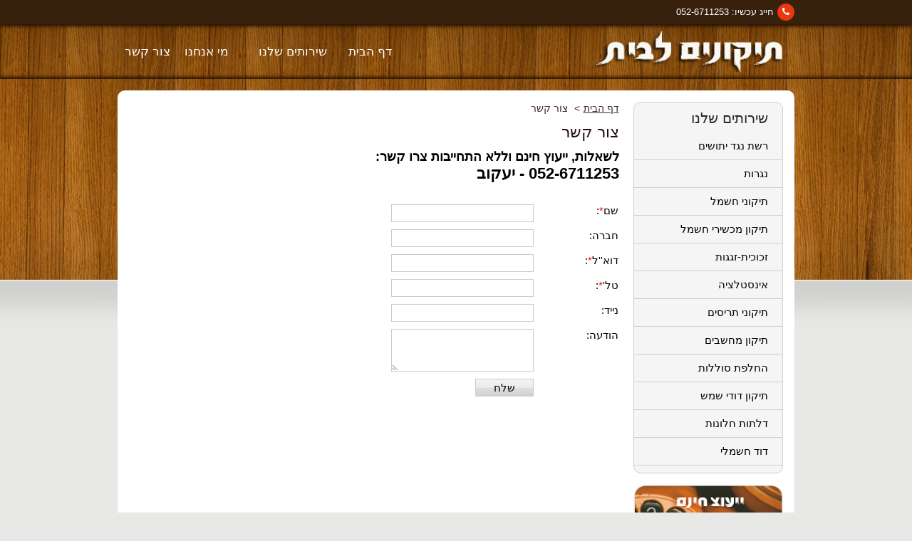

--- FILE ---
content_type: text/html; charset=utf-8
request_url: http://tikunim4home.co.il/%D7%A6%D7%95%D7%A8-%D7%A7%D7%A9%D7%A8.aspx
body_size: 5486
content:


<!DOCTYPE html>

<html>
<head id="ctl00_masterHead"><meta http-equiv="X-UA-Compatible" content="IE=edge,chrome=1" /><meta charset="utf-8" /><meta content="text/html" http-equiv="Content-Type" /><meta name="viewport" content="width=device-width, initial-scale=1.0, minimum-scale=1.0" /><title>צור קשר</title><meta name="Description" /><meta name="Keywords" />	
	<script src="/js/v3/jquery.js"></script>
	<script src="/JS/v3/general.js"></script>	
	<link href="/Fonts/font-awesome/font-awesome.min.css" type="text/css" rel="stylesheet" /><link href="/css/v3/webparts_rtl.css" type="text/css" rel="stylesheet" /><script src="/Plugins/SMMenu/sm.min.js"></script><link href="/Plugins/SMMenu/themes/default.css" type="text/css" rel="stylesheet"/><link href="/Sites/270/themes/Custom/theme.css" type="text/css" rel="stylesheet" /><link href="/Sites/270/themes/Custom/Inner30_70.css" type="text/css" rel="stylesheet" /><link href="/Sites/270/themes/Custom/custom.css" type="text/css" rel="stylesheet" /></head>
<body>
	<form name="aspnetForm" method="post" action="/צור-קשר.aspx" onsubmit="javascript:return WebForm_OnSubmit();" id="aspnetForm" style="display:inline;">
<div>
<input type="hidden" name="__EVENTTARGET" id="__EVENTTARGET" value="" />
<input type="hidden" name="__EVENTARGUMENT" id="__EVENTARGUMENT" value="" />
<input type="hidden" name="__VIEWSTATE" id="__VIEWSTATE" value="/wEPDwUENTM4MQ9kFgJmD2QWAgIDDxYCHgZhY3Rpb24FEy/[base64]" />
</div>

<script type="text/javascript">
//<![CDATA[
var theForm = document.forms['aspnetForm'];
if (!theForm) {
    theForm = document.aspnetForm;
}
function __doPostBack(eventTarget, eventArgument) {
    if (!theForm.onsubmit || (theForm.onsubmit() != false)) {
        theForm.__EVENTTARGET.value = eventTarget;
        theForm.__EVENTARGUMENT.value = eventArgument;
        theForm.submit();
    }
}
//]]>
</script>


<script src="/WebResource.axd?d=mgBcyKIvTEXWgxkcsyeiOQHT_dH5s4UaguwOr2Ib7IFiMkcGrBPmnCRck1nMj9AApfswNQUxVGuOfTtgpQnf7HprJJ81&amp;t=638314045380000000" type="text/javascript"></script>


<script src="/WebResource.axd?d=fXMZ9BdTPDVtc09h4BYSMCAKExN34alUf_RbdCK49uEmxeBGW-5Uh4kz70V5pj4MKdeAWxCzGJJPDOAusajPXKRMFHaXTiFWh8Q1uGJGI9Nm6Mua0&amp;t=638314045380000000" type="text/javascript"></script>
<script type="text/javascript">
//<![CDATA[
function WebForm_OnSubmit() {
if (typeof(ValidatorOnSubmit) == "function" && ValidatorOnSubmit() == false) return false;
return true;
}
//]]>
</script>

<div>

	<input type="hidden" name="__VIEWSTATEGENERATOR" id="__VIEWSTATEGENERATOR" value="CA0B0334" />
	<input type="hidden" name="__SCROLLPOSITIONX" id="__SCROLLPOSITIONX" value="0" />
	<input type="hidden" name="__SCROLLPOSITIONY" id="__SCROLLPOSITIONY" value="0" />
	<input type="hidden" name="__EVENTVALIDATION" id="__EVENTVALIDATION" value="/wEWCQKCiPCYCQLc9qi7AgL6rs/2DQLB44+TAQKwyeaiDgL46O2jDwKhu/2tBwKe7tExAt3RqrwHixJZfSTTmjY82eHs23Mc9mfPPdQ=" />
</div>	
		
	<div id="page">
		<div id="header">
			<div id="headerwrapper">
				
					<div id="Header1" class="holder">
						<div id="Header1Wrapper" class="wrapper">
							 <div  class='tempmodule wp39 HeaderLink HeaderPhone' ><a href="tel:052-6711253" id="ctl00_cphHeader1_ctl00_aLink" class="wpLink" target="_self">חייג עכשיו: 052-6711253</a></div>							
						</div>
					</div>
				
				
					<div id="Header2" class="holder">
						<div id="Header2Wrapper" class="wrapper">
							 <div  class='tempmodule wp4' >

</div> <div  class='tempmodule wp39 Logo' ><a href="http://tikunim4home.co.il/" id="ctl00_cphHeader2_ctl01_aLink" class="wpLink" target="_self">
    <img src="/Sites/270/Links/li179.png" id="ctl00_cphHeader2_ctl01_linkImage" alt="תיקונים לבית" />
</a></div> <div  class='tempmodule wp60 MainMenu' ><nav id="ctl00_cphHeader2_ctl02_menuHolder" role="navigation">
    
        
    
	<a href="#" id="menu-button962" class="menu-button collapsed">תפריט</a><ul  id="menu962" class="sm sm-rtl sm-default"><li><a href="http://tikunim4home.co.il/">דף הבית</a></li><li><a href="http://tikunim4home.co.il/נגרות.aspx">שירותים שלנו</a><ul ><li><a href="http://tikunim4home.co.il/רשת-נגד-יתושים.aspx">רשת נגד יתושים</a></li><li><a href="http://tikunim4home.co.il/נגרות.aspx">נגרות</a></li><li><a href="http://tikunim4home.co.il/תיקוני-חשמל.aspx">תיקוני חשמל</a></li><li><a href="http://tikunim4home.co.il/תיקון-מכשירי-חשמל.aspx">תיקון מכשירי חשמל</a></li><li><a href="http://tikunim4home.co.il/זכוכית-זגגות.aspx">זכוכית-זגגות</a></li><li><a href="http://tikunim4home.co.il/אינסטלציה.aspx">אינסטלציה</a></li><li><a href="http://tikunim4home.co.il/תיקוני-תריסים.aspx">תיקוני תריסים</a></li><li><a href="http://tikunim4home.co.il/תיקון-מחשבים.aspx">תיקון מחשבים</a></li><li><a href="http://tikunim4home.co.il/החלפת-סוללות.aspx">החלפת סוללות</a></li><li><a href="http://tikunim4home.co.il/דודי-שמש.aspx">תיקון דודי שמש</a></li><li><a href="http://tikunim4home.co.il/דלתות-חלונות.aspx">דלתות חלונות</a></li><li><a href="http://tikunim4home.co.il/דוד-חשמלי.aspx">דוד חשמלי</a></li></ul></li><li><a href="http://tikunim4home.co.il/מי-אנחנו.aspx">מי אנחנו</a></li><li><a href="http://tikunim4home.co.il/צור-קשר.aspx">צור קשר</a></li></ul>
</nav>
<script type="text/javascript">
     $(function() {
         $('#menu962').smartmenus();
         $('#menu962').smartmenus('keyboardSetHotkey', 123, 'shiftKey');
});
</script>


</div>							
						</div>
					</div>
				
				
					<div id="Header3" class="holder">
						<div id="Header3Wrapper" class="wrapper">
														
						</div>
					</div>
				
				
			</div>
		</div>
		<div id="content">
			<div id="contentwrapper">
				
					<div id="Content1" class="holder">
						<div id="Content1Wrapper" class="wrapper">
							 <div  class='tempmodule wp4' >

</div> <div  class='tempmodule not_ed wp9' >
<div class="bread-crumbs">
    
            <ol>
				<li><a href="/">דף הבית</a></li>
				<li>צור קשר</li>
			</ol>
		
</div></div> <div  class='tempmodule wp5' ><div class="h1_wrapper"><h1 class='wpTitle'>צור קשר</h1></div></div><div  class='pagemodule wp33' >
<div class="textModule webpart">
    <span style="font-weight: bold; font-size: 18px;">לשאלות, ייעוץ חינם וללא התחייבות צרו קשר:</span><br />
<span style="font-size: 22px; font-weight: bold;">052-6711253 - יעקוב</span>
</div></div><div  class='pagemodule wp11' ><div id="ctl00_cphContent1_ctl04_contactForm" class="contactForm">      
        <div id="ctl00_cphContent1_ctl04_contactUsForm" class="form" onkeypress="javascript:return WebForm_FireDefaultButton(event, 'ctl00_cphContent1_ctl04_btnSend')">
	
            <fieldset>
                <ol>
					<li>
						
					</li>
                    
                    
                    <li id="ctl00_cphContent1_ctl04_liFullNeme" class="liFullNeme">
                        <label for="ctl00_cphContent1_ctl04_txtFullName" id="ctl00_cphContent1_ctl04_lcFullName">שם<span class="requiredfield">*</span>: </label>
                        <input name="ctl00$cphContent1$ctl04$txtFullName" type="text" id="ctl00_cphContent1_ctl04_txtFullName" />
                        <span id="ctl00_cphContent1_ctl04_valrFullName" class="validator" style="color:Red;display:none;">שדה חובה</span>
                    </li>
                    
					<li id="ctl00_cphContent1_ctl04_liMiddleName" class="liMiddleName">
                        <label for="ctl00_cphContent1_ctl04_txtMiddleName" id="ctl00_cphContent1_ctl04_lcMiddleName">שם אמצעי<span class="requiredfield">*</span>: </label>
                        <input name="ctl00$cphContent1$ctl04$txtMiddleName" type="text" id="ctl00_cphContent1_ctl04_txtMiddleName" />
                    </li>
                    
                    <li id="ctl00_cphContent1_ctl04_liCompany" class="liCompany">
                        <label for="ctl00_cphContent1_ctl04_txtCompany" id="ctl00_cphContent1_ctl04_lcCompany">חברה: </label>
                        <input name="ctl00$cphContent1$ctl04$txtCompany" type="text" id="ctl00_cphContent1_ctl04_txtCompany" />
                        
                    </li>
					
                    
                    <li id="ctl00_cphContent1_ctl04_liEmail" class="liEmail">
                        <label for="ctl00_cphContent1_ctl04_txtEmail" id="ctl00_cphContent1_ctl04_lcEmail">דוא''ל<span class="requiredfield">*</span>: </label>
                        <input name="ctl00$cphContent1$ctl04$txtEmail" type="text" id="ctl00_cphContent1_ctl04_txtEmail" />
                        <span id="ctl00_cphContent1_ctl04_valrEmail" class="validator" style="color:Red;display:none;">שדה חובה</span>
                        
                    </li>
                    <li id="ctl00_cphContent1_ctl04_liPhone" class="liPhone">
                        <label for="ctl00_cphContent1_ctl04_txtPhone" id="ctl00_cphContent1_ctl04_lcPhone">טל'<span class="requiredfield">*</span>: </label>
                        <input name="ctl00$cphContent1$ctl04$txtPhone" type="text" id="ctl00_cphContent1_ctl04_txtPhone" />
                        <span id="ctl00_cphContent1_ctl04_valrPhone" class="validator" style="color:Red;display:none;">שדה חובה</span>
                    </li>
                    <li id="ctl00_cphContent1_ctl04_liCell" class="liCell">
                        <label for="ctl00_cphContent1_ctl04_txtCell" id="ctl00_cphContent1_ctl04_lcCell">נייד: </label>
                        <input name="ctl00$cphContent1$ctl04$txtCell" type="text" id="ctl00_cphContent1_ctl04_txtCell" />
                        
                    </li>
                    <li id="ctl00_cphContent1_ctl04_liNotes" class="liNotes">
                        <label for="ctl00_cphContent1_ctl04_txtNotes" id="ctl00_cphContent1_ctl04_lcMessage">הודעה: </label>
                        <textarea name="ctl00$cphContent1$ctl04$txtNotes" rows="2" cols="20" id="ctl00_cphContent1_ctl04_txtNotes"></textarea>
                        
						&nbsp;
                    </li>
					
                    <li class="liButton">
                        <input type="submit" name="ctl00$cphContent1$ctl04$btnSend" value="שלח" onclick="javascript:WebForm_DoPostBackWithOptions(new WebForm_PostBackOptions(&quot;ctl00$cphContent1$ctl04$btnSend&quot;, &quot;&quot;, true, &quot;&quot;, &quot;&quot;, false, false))" id="ctl00_cphContent1_ctl04_btnSend" class="btnSend" />
                    </li>
                </ol>
            </fieldset>
        
</div>
        
    <div class="clear"></div>
</div></div>							
						</div>
					</div>
				
				
					<div id="Content2" class="holder">
						<div id="Content2Wrapper" class="wrapper">
							 <div  class='tempmodule wp4' >

</div> <div  style="margin:0 0 16px 0;float:right" class='tempmodule wp60 RightMenu' ><div id="ctl00_cphContent2_ctl01_divSiteBoxTop" class="sbTop"><h3>שירותים שלנו</h3></div><div class='sbContent'><nav id="ctl00_cphContent2_ctl02_menuHolder" role="navigation" class="nav-v">
    
            <ul class="nav-level1">
        
            <li class="nav-item nav-first">
                <a class="nav-link"   href="http://tikunim4home.co.il/רשת-נגד-יתושים.aspx">רשת נגד יתושים</a>
                
            </li>
        
            <li class="nav-item">
                <a class="nav-link"   href="http://tikunim4home.co.il/נגרות.aspx">נגרות</a>
                
            </li>
        
            <li class="nav-item">
                <a class="nav-link"   href="http://tikunim4home.co.il/תיקוני-חשמל.aspx">תיקוני חשמל</a>
                
            </li>
        
            <li class="nav-item">
                <a class="nav-link"   href="http://tikunim4home.co.il/תיקון-מכשירי-חשמל.aspx">תיקון מכשירי חשמל</a>
                
            </li>
        
            <li class="nav-item">
                <a class="nav-link"   href="http://tikunim4home.co.il/זכוכית-זגגות.aspx">זכוכית-זגגות</a>
                
            </li>
        
            <li class="nav-item">
                <a class="nav-link"   href="http://tikunim4home.co.il/אינסטלציה.aspx">אינסטלציה</a>
                
            </li>
        
            <li class="nav-item">
                <a class="nav-link"   href="http://tikunim4home.co.il/תיקוני-תריסים.aspx">תיקוני תריסים</a>
                
            </li>
        
            <li class="nav-item">
                <a class="nav-link"   href="http://tikunim4home.co.il/תיקון-מחשבים.aspx">תיקון מחשבים</a>
                
            </li>
        
            <li class="nav-item">
                <a class="nav-link"   href="http://tikunim4home.co.il/החלפת-סוללות.aspx">החלפת סוללות</a>
                
            </li>
        
            <li class="nav-item">
                <a class="nav-link"   href="http://tikunim4home.co.il/דודי-שמש.aspx">תיקון דודי שמש</a>
                
            </li>
        
            <li class="nav-item">
                <a class="nav-link"   href="http://tikunim4home.co.il/דלתות-חלונות.aspx">דלתות חלונות</a>
                
            </li>
        
            <li class="nav-item nav-last">
                <a class="nav-link"   href="http://tikunim4home.co.il/דוד-חשמלי.aspx">דוד חשמלי</a>
                
            </li>
        
			</ul>
		
        
    
	
</nav>


</div></div> <div  style="float:right" class='tempmodule wp3' ><img src="/Sites/270/Images/im966.png" class="wpImage" alt="צור קשר פנימי"  />
</div>							
						</div>
					</div>
				
				
					<div id="Content3" class="holder">
						<div id="Content3Wrapper" class="wrapper">
														
						</div>
					</div>
				
				
					<div id="Content4" class="holder">
						<div id="Content4Wrapper" class="wrapper">
														
						</div>
					</div>
				
				
					<div id="Content5" class="holder">
						<div id="Content5Wrapper" class="wrapper">
														
						</div>
					</div>
				
				
					<div id="Content6" class="holder">
						<div id="Content6Wrapper" class="wrapper">
														
						</div>
					</div>
				
				
					<div id="Content7" class="holder">
						<div id="Content7Wrapper" class="wrapper">
														
						</div>
					</div>
				
				
			</div>
		</div>
		<div id="footer">
			<div id="footerwrapper">
				
					<div id="Footer1" class="holder">
						<div id="Footer1Wrapper" class="wrapper">
							 <div  class='tempmodule wp33' >
<div class="textModule webpart">
    <div style="text-align: center; padding-top: 8px;" dir="rtl">
<div style="float: right;">
<a href="http://www.webstudio.co.il/%D7%A2%D7%99%D7%A6%D7%95%D7%91-%D7%90%D7%AA%D7%A8%D7%99%D7%9D.aspx" target="_blank" class="ACREDIT">עיצוב אתרים</a><a href="http://www.webstudio.co.il/%D7%A2%D7%99%D7%A6%D7%95%D7%91-%D7%90%D7%AA%D7%A8%D7%99%D7%9D.aspx" target="_blank"><img style="vertical-align: middle;" src="http://officegl-he.sitestudio.co.il/Sites/262/Images/wsCreds.png" alt="עיצוב אתרים" width="133" height="18" /></a>
</div>
</div>
</div></div>							
						</div>
					</div>
				
				
					<div id="Footer2" class="holder">
						<div id="Footer2Wrapper" class="wrapper">
														
						</div>
					</div>
				
				
					<div id="Footer3" class="holder">
						<div id="Footer3Wrapper" class="wrapper">
														
						</div>
					</div>
				
				
			</div>
		</div>
		
	</div>
	
<script type="text/javascript">
//<![CDATA[
var Page_Validators =  new Array(document.getElementById("ctl00_cphContent1_ctl04_valrFullName"), document.getElementById("ctl00_cphContent1_ctl04_valrEmail"), document.getElementById("ctl00_cphContent1_ctl04_valrPhone"));
//]]>
</script>

<script type="text/javascript">
//<![CDATA[
var ctl00_cphContent1_ctl04_valrFullName = document.all ? document.all["ctl00_cphContent1_ctl04_valrFullName"] : document.getElementById("ctl00_cphContent1_ctl04_valrFullName");
ctl00_cphContent1_ctl04_valrFullName.controltovalidate = "ctl00_cphContent1_ctl04_txtFullName";
ctl00_cphContent1_ctl04_valrFullName.focusOnError = "t";
ctl00_cphContent1_ctl04_valrFullName.errormessage = "שדה חובה";
ctl00_cphContent1_ctl04_valrFullName.display = "Dynamic";
ctl00_cphContent1_ctl04_valrFullName.validationGroup = "contactFrom";
ctl00_cphContent1_ctl04_valrFullName.evaluationfunction = "RequiredFieldValidatorEvaluateIsValid";
ctl00_cphContent1_ctl04_valrFullName.initialvalue = "";
var ctl00_cphContent1_ctl04_valrEmail = document.all ? document.all["ctl00_cphContent1_ctl04_valrEmail"] : document.getElementById("ctl00_cphContent1_ctl04_valrEmail");
ctl00_cphContent1_ctl04_valrEmail.controltovalidate = "ctl00_cphContent1_ctl04_txtEmail";
ctl00_cphContent1_ctl04_valrEmail.focusOnError = "t";
ctl00_cphContent1_ctl04_valrEmail.errormessage = "שדה חובה";
ctl00_cphContent1_ctl04_valrEmail.display = "Dynamic";
ctl00_cphContent1_ctl04_valrEmail.validationGroup = "contactFrom";
ctl00_cphContent1_ctl04_valrEmail.evaluationfunction = "RequiredFieldValidatorEvaluateIsValid";
ctl00_cphContent1_ctl04_valrEmail.initialvalue = "";
var ctl00_cphContent1_ctl04_valrPhone = document.all ? document.all["ctl00_cphContent1_ctl04_valrPhone"] : document.getElementById("ctl00_cphContent1_ctl04_valrPhone");
ctl00_cphContent1_ctl04_valrPhone.controltovalidate = "ctl00_cphContent1_ctl04_txtPhone";
ctl00_cphContent1_ctl04_valrPhone.focusOnError = "t";
ctl00_cphContent1_ctl04_valrPhone.errormessage = "שדה חובה";
ctl00_cphContent1_ctl04_valrPhone.display = "Dynamic";
ctl00_cphContent1_ctl04_valrPhone.validationGroup = "contactFrom";
ctl00_cphContent1_ctl04_valrPhone.evaluationfunction = "RequiredFieldValidatorEvaluateIsValid";
ctl00_cphContent1_ctl04_valrPhone.initialvalue = "";
//]]>
</script>


<script type="text/javascript">
//<![CDATA[

var Page_ValidationActive = false;
if (typeof(ValidatorOnLoad) == "function") {
    ValidatorOnLoad();
}

function ValidatorOnSubmit() {
    if (Page_ValidationActive) {
        return ValidatorCommonOnSubmit();
    }
    else {
        return true;
    }
}
        
theForm.oldSubmit = theForm.submit;
theForm.submit = WebForm_SaveScrollPositionSubmit;

theForm.oldOnSubmit = theForm.onsubmit;
theForm.onsubmit = WebForm_SaveScrollPositionOnSubmit;
//]]>
</script>
</form>
	<div id="mask"></div>
	
</body>
</html>


--- FILE ---
content_type: text/css
request_url: http://tikunim4home.co.il/css/v3/webparts_rtl.css
body_size: 7146
content:
html{box-sizing:border-box}*,:before,:after{box-sizing:inherit}img{box-sizing:content-box}html{font-family:sans-serif;-ms-text-size-adjust:100%;-webkit-text-size-adjust:100%}body{margin:0}article,aside,details,figcaption,figure,footer,header,main,menu,nav,section,summary{display:block}audio,canvas,progress,video{display:inline-block;vertical-align:baseline}audio:not([controls]){display:none;height:0}[hidden],template{display:none}a{background-color:transparent}a:active,a:hover{outline:0}abbr[title]{border-bottom:1px dotted}b,strong{font-weight:700}dfn{font-style:italic}h1{font-size:2em;margin:.67em 0}mark{background:#ff0;color:#000}small{font-size:80%}sub,sup{font-size:75%;line-height:0;position:relative;vertical-align:baseline}sup{top:-.5em}sub{bottom:-.25em}img{border:0}svg:not(:root){overflow:hidden}figure{margin:1em 40px}hr{-moz-box-sizing:content-box;box-sizing:content-box;height:0}pre{overflow:auto}code,kbd,pre,samp{font-family:monospace,monospace;font-size:1em}button,input,optgroup,select,textarea{color:inherit;font:inherit;margin:0}button{overflow:visible}button,select{text-transform:none}button,html input[type=button],input[type=reset],input[type=submit]{-webkit-appearance:button;cursor:pointer}button[disabled],html input[disabled]{cursor:default}button::-moz-focus-inner,input::-moz-focus-inner{border:0;padding:0}input{line-height:normal}input[type=checkbox],input[type=radio]{box-sizing:border-box;padding:0}input[type=number]::-webkit-inner-spin-button,input[type=number]::-webkit-outer-spin-button{height:auto}input[type=search]{-webkit-appearance:textfield;-moz-box-sizing:content-box;-webkit-box-sizing:content-box;box-sizing:content-box}input[type=search]::-webkit-search-cancel-button,input[type=search]::-webkit-search-decoration{-webkit-appearance:none}fieldset{border:1px solid silver;margin:0 2px;padding:.35em .625em .75em}legend{border:0;padding:0}textarea{overflow:auto}optgroup{font-weight:700}table{border-collapse:collapse;border-spacing:0}td,th{padding:0}#mask{position:absolute;display:none;z-index:10;background-color:#000;opacity:.5;top:0;left:0}.holder{position:relative}#headerwrapper:after,#contentwrapper:after,#footerwrapper:after,.holder:after{content:"";display:table;clear:both}.clear{clear:both}.wrapper{position:relative;min-height:30px;clear:both}.tempmodule,.pagemodule{position:relative;z-index:4;width:auto;height:auto}.textModule img{max-width:100%;height:auto!important}#bodyStarts{position:relative}#bodyCloses{position:relative}#page{margin:0 auto;position:relative}#header{position:relative;z-index:3}#content{position:relative;z-index:3}#contentHeader{position:relative;z-index:3}#footer{position:relative}#navigationContent{position:relative}#empty{position:relative}#mainContent{position:relative;z-index:3}#mainContent2c{position:relative;z-index:3}#mainContent3c{position:relative;z-index:3}#sideContent{position:relative;z-index:3}.form{position:relative}.form fieldset{padding:0;margin:0;position:relative}.form ol li{padding:5px 0;list-style:none;position:relative}.form ol li select{padding:2px 4px;width:160px;height:25px;padding:0 4px;font-weight:700}.form ol li label{display:block;position:relative;width:165px}.form ol li label .requiredfield{color:red}.form ol li .validator{width:auto}.form ol li table label{width:auto;padding:0 0 0 5px}.form ol li input[type=text]{display:block;position:relative;height:25px;font-weight:700;width:164px;padding:0 4px}.form ol li input[type=password]{display:block;position:relative;height:25px;font-weight:700;width:164px;padding:0 4px}.form ol li a{font-size:11px;margin-top:5px}.form ol li textarea{width:162px;height:49px;border:0;overflow:hidden;padding:2px 5px}@media only screen and (max-width : 950px){.no-mobile950{display:none}}@media only screen and (max-width : 768px){.no-mobile768{display:none}}@media only screen and (max-width : 480px){.no-mobile480{display:none}}@media only screen and (max-width : 320px){.no-mobile320{display:none}}
.list_expandable .list_source{list-style-type:none;margin:10px 0 0 0;padding:0}.list_expandable ul li div.ExpandableContent{display:none;padding-right:18px;padding-bottom:15px}.list_expandable ul li{margin-bottom:3px}.list_expandable ul li span.expandable{font-weight:bolder;background:transparent url(/images/arrowLeft.png) no-repeat scroll;background-position:right center;padding-right:18px;cursor:hand;cursor:pointer}.list_expandable ul li span.expanded{font-weight:bolder;background:transparent url(/images/arrowBottom.png) no-repeat scroll;background-position:right center;padding-right:18px;cursor:hand;cursor:pointer}.list_expanded .list_source{list-style-type:none;margin:0;padding:0}.list_expanded li.ListItem{margin-bottom:15px}.list_expanded li.ListItemFirst{margin-bottom:15px}.list_expanded h3.listTitle{margin-bottom:3px;margin-top:5px}.list_images a.listlink{color:#333;display:block;position:relative;margin-top:5px}.list_images a.listlink:hover{color:#000}.list_images .list_source{list-style-type:none;margin:0;padding:0}.list_images>ul>li{width:100%;text-align:right;display:inline-block;margin-bottom:10px;clear:right}.list_images ul li img.listImage{display:block;float:right;margin-left:10px}.list_images ul li h3.listTitle{margin-bottom:3px;margin-top:5px}.list_images ul li a.listlink{color:#333;display:block;position:relative;margin-top:5px}.list_images ul li a.listlink:hover{color:#000}.list_imagesonly .list_source{list-style-type:none;margin:0;padding:0}.list_imagesonly li.ListItemFirst{margin-bottom:25px;display:inline-block;border:4px solid #e4e4e4;float:right;margin-left:25px}.list_imagesonly li.ListItem{margin-bottom:25px;margin-left:25px;border:4px solid #e4e4e4;float:right;display:inline-block}.list_imagesonly li.ListItem .listImageLink{display:inline-block;float:right}.list_imagesonly div.ImageWrapper{padding:5px 5px 5px 5px;background-color:#fff}.list_imagesonly img.ListImage{border:0}.list_imagedesc{text-align:center;width:100%}.list_imagedesc .list_source{list-style-type:none;margin:0;padding:0;display:inline-block;width:100%}.list_imagedesc li.ListItemFirst{min-height:120px;height:auto!important;height:120px;min-width:150px;width:auto!important;width:150px;margin-bottom:25px;display:inline-block;float:right;margin-left:25px;text-align:center}.list_imagedesc li.ListItem{min-height:120px;height:auto!important;height:120px;min-width:150px;width:auto!important;width:150px;margin-bottom:25px;margin-left:25px;float:right;display:inline-block;text-align:center}.list_imagedesc div.ImageWrapper{padding:0;background-color:#fff}.list_imagedesc img.ListImage{border:0;display:block;margin:0 auto}@media only screen and (max-width :950px){.list_imagedesc li.ListItem{width:47%!important;margin:1%;height:auto!important}}@media only screen and (max-width :468px){.list_imagedesc .ListingsIcon{height:auto;padding:10px 0}.list_imagedesc li.ListItem{width:100%!important;height:auto!important;margin:0 0 25px 0}}.list_image_with_links .list_source{list-style-type:none;margin:0;padding:0}.list_image_with_links .list_source .ListItem{float:right;width:25%;padding:0 2% 0 2%;margin-bottom:2%}.list_image_with_links .list_source .ListItem .listImageLink{overflow:hidden;display:block;text-align:center}.list_image_with_links .list_source .ListItem .listImageLink img{height:auto;max-width:100%}.list_image_with_links .list_source .ListItem span{display:block;width:100%;font-weight:700;text-align:center}.list_image_with_links .list_source .ListItem .listDescription{text-align:center}.list_image_with_links .list_source .ListItem .listlink{display:block;width:100%;text-align:center}@media only screen and (max-width :480px){.list_image_with_links .list_source .ListItem{width:50%}}@media only screen and (max-width :320px){.list_image_with_links .list_source .ListItem{width:100%}}.list_anchors .list_source{list-style-type:disc;margin:0;padding:0 15px 0 0}.list_anchors a.listlink{color:#000;font-weight:bolder;margin:2px 0 2px 0}.list_anchors a.listlink:hover{color:#036;font-weight:bolder;margin:2px 0 2px 0}.list_targets{margin-top:25px}.list_targets .list_source{list-style-type:none;padding:0;margin:0}.list_targets .ListTargetItem{margin-bottom:15px;border-bottom:1px dotted #b4b4b4;padding-bottom:10px}.list_targets h3.listTitle{margin-bottom:3px;margin-top:5px}.list_targets .listDescription{margin-bottom:5px}.list_targets a.listTargetlink{color:#036;text-decoration:underline}.list_anchors a.listTargetlink:hover{color:#36c}.LoginForm fieldset{border:0}.LoginForm .ErrorMessage{color:Red;padding:10px 0 5px 0;display:block}.LoginForm ol{list-style-type:none}.LoginForm ol li{clear:right;padding:15px 0}.LoginForm ol li label{float:right;padding-right:1px;width:80px}.LoginForm ol li .validator{float:right;color:Red}.LoginForm ol li input[type=text]{float:right;margin-left:10px;width:160px}.LoginForm ol li input[type=password]{float:right;margin-left:10px;width:160px}.LoginForm ol li a{float:right}.LoginForm ol li .btnLogin{float:right;margin-top:15px;cursor:pointer}.defaultSiteBox{width:100%;min-height:305px;height:auto!important;height:305px;display:block;position:relative}.defaultSiteBox .sbTop{height:35px;display:block;position:relative;background-color:#cfcfcf;padding:5px 20px 0 0}.defaultSiteBox .sbTop h3{color:#000;margin:0}.defaultSiteBox .sbTop .sbTopLink{position:absolute;font-weight:700;color:#000;left:10px;top:5px}.defaultSiteBox .sbTop .sbTopLink:hover{color:#00529b}.defaultSiteBox .sbContent{padding:15px 15px 15px 15px;background-color:#f5f5f5}.defaultSiteBox .sbBottom{width:100%;height:27px;display:block;position:relative;bottom:0;background-color:#cfcfcf}.defaultSiteBox .sbBottom .sbBottomLink{position:absolute;font-weight:700;color:#000;right:10px;top:5px}.defaultSiteBox .sbBottom .sbBottomLink:hover{color:#00529b}.SignUp fieldset{border:0}.SignUp .ErrorMessage{color:Red;padding:10px 0 5px 0;display:block}.SignUp ol{list-style-type:none}.SignUp ol li{clear:right;padding:15px 0}.SignUp ol li label{float:right;padding-right:1px;width:140px}.SignUp ol li .validator{float:right;color:Red}.SignUp ol li input[type=text]{float:right;margin-left:10px;width:160px}.SignUp ol li input[type=password]{float:left;margin-left:10px;width:160px}.SignUp ol li select{float:right;margin-left:10px}.SignUp ol li input[type=checkbox]{float:right;margin-left:10px}.SignUp ol li table input[type=radio]{float:right}.SignUp ol li table label{display:block;width:inherit;float:right;text-align:right;padding:0 0 0 5px}.SignUp ol li a{float:right}.SignUp ol li .btrRegister{float:right;margin-top:15px;cursor:pointer}.SignUp ol li.FormSeparator{border-bottom:1px dotted #555}.SignUp ol li .Iwantrecieve label{width:250px}.PasswordRestore fieldset{border:0}.PasswordRestore ol{list-style-type:none}.PasswordRestore ol li{clear:right;padding:15px 0}.PasswordRestore ol li label{float:right;padding-right:1px;width:80px}.PasswordRestore ol li .validator{float:right;color:Red}.PasswordRestore ol li input[type=text]{float:right;margin-left:10px;width:160px}.PasswordRestore ol li a{float:right}.PasswordRestore ol li .btnSend{float:right;margin-top:15px;cursor:pointer}.contactForm fieldset{border:0}.contactForm ol{list-style-type:none;margin:0;padding:0}.contactForm ol li{clear:right;padding:10px 0}.contactForm ol li label{float:right;padding-right:1px;width:120px}.contactForm ol li .validator{float:right;color:Red}.contactForm ol li input[type=text]{float:right;margin-left:10px;width:200px;border:1px solid #ccc}.contactForm ol li textarea{float:right;border:1px solid #ccc;width:200px;height:60px;margin-left:10px}.contactForm ol li a{float:right}.contactForm ol li .btnSend{color:#000;float:right;height:25px;margin-right:120px;cursor:pointer;border:1px solid #ccc;background:#f5f5f5 url(/Images/bgButton.jpg) repeat-x;padding-left:25px;padding-right:25px}.contactForm ol li.liMiddleName{display:none}.subscribeForm fieldset{border:0;margin:0;padding:0}.subscribeForm ol{list-style-type:none;margin:0;padding:0}.subscribeForm ol li{clear:right;padding:10px 0}.subscribeForm ol li label{float:right;padding-right:1px;width:120px}.subscribeForm ol li .validator{float:right;color:Red}.subscribeForm ol li input[type=text]{float:right;margin-left:10px;width:200px;border:1px solid #ccc}.subscribeForm ol li textarea{float:left;border:1px solid #ccc;width:200px;height:60px;margin-left:10px}.subscribeForm ol li a{float:right}.subscribeForm ol li .btnSend{color:#000;float:right;height:25px;margin-right:120px;cursor:pointer;border:1px solid #ccc;background:#f5f5f5 url(/Images/bgButton.jpg) repeat-x;padding-left:25px;padding-right:25px}.bread-crumbs{height:20px;width:100%}.bread-crumbs ol{list-style:none outside none;margin:0;padding:0}.bread-crumbs li{display:inline;margin:0;padding:0;color:#000}.bread-crumbs li a{color:#000}.bread-crumbs li::after{content:">";margin:0 5px}.bread-crumbs li:last-child::after{content:"";margin:0}@media only screen and (max-width :480px){.bread-crumbs{height:auto}}.newsscroller{overflow:hidden;position:relative;height:200px}.newsscroller ul.newsholder{list-style-type:none}.newsscroller li.newsitem{height:220px}.newsscroller span.newsdate{color:#333;font-size:12px;margin-bottom:3px}.newsscroller h4.newstitle{color:#000;font-size:14px}.newsscroller a.newslink{color:#000;font-size:14px}.newsscroller a.newslink:hover{color:#333}.NewsShortList ul.list_source{list-style-type:none}.NewsShortList li.ListItem{margin-bottom:10px;padding-bottom:10px}.NewsShortList h3.ListTitle{margin-bottom:2px;margin-top:0}.NewsShortList a.listlink{color:#000}.NewsShortList a.listlink:hover{color:#036}.customMenuH ul{list-style:none;margin:0;padding:0}.customMenuV{width:100%}.customMenuV ul.firstLevel{list-style:none;margin:0;padding:0}.customMenuV .firstLevel li.item{display:block;min-height:25px;height:auto!important;height:25px;padding-top:10px;position:relative;list-style:none;border-bottom:1px dotted #d3c8d8}.customMenuV .firstLevel .item .aFirstLevel{margin-right:15px;text-decoration:none;color:#000}.customMenuV .firstLevel .item .aFirstLevel:hover{color:#369}.customMenuV .firstLevel .itemActive .aFirstLevel{color:#000}.customMenuV div.level2Holder{margin-top:7px}.customMenuV ul.secondLevel{list-style:none;margin:0;padding:0}.customMenuV .secondLevel .item2lvl{display:block;min-height:25px;height:auto!important;height:25px;display:block;position:relative;list-style:none;border-top:1px dotted #d3c8d8;padding-top:5px;padding-bottom:5px}.customMenuV .secondLevel .item2lvl .a2level{display:block;margin-right:20px;padding-right:15px;text-decoration:none;color:#383838;background:transparent url(/Images/arrowLeft.png) no-repeat scroll right 7px}.customMenuV .secondLevel .item2lvl .a2level:hover{color:#369}.customMenuImagesH{float:right}.customMenuImagesH li{float:right;margin-right:4px;list-style:none}.customMenuImagesH li.first{margin-right:0}.customMenuRad{min-height:30px;height:auto!important;height:30px}.wp4{z-index:5;display:block;position:relative}.invitationLetter fieldset{border:0}.invitationLetter .ErrorMessage{color:Red;padding:10px 0 5px 0;display:block}.invitationLetter ol{list-style-type:none;margin:0;padding:0}.invitationLetter ol li{clear:right;padding:10px 0}.invitationLetter ol li label{float:right;padding-right:1px;width:120px}.invitationLetter ol li .validator{float:right;color:Red}.invitationLetter ol li input[type=text]{float:right;margin-left:10px;width:160px}.invitationLetter ol li select{float:right;margin-left:10px}.invitationLetter ol li .btnSend{color:#000;float:right;height:25px;margin-right:120px;cursor:pointer;border:1px solid #ccc;background:#f5f5f5 url(/Images/bgButton.jpg) repeat-x;padding-right:25px;padding-left:25px}.CertificateOfAttendance fieldset{border:0}.CertificateOfAttendance ol{width:100%;list-style-type:none;margin:0;padding:0}.CertificateOfAttendance ol li .btnSend{background:#f5f5f5 url(/Images/bgButton.jpg) repeat-x scroll 0 0;border:1px solid #ccc;color:#000;cursor:pointer;float:left;height:25px;margin-top:10px;padding-left:19px;padding-right:19px}.CertificateOfAttendance ol li.validator{color:Red}.galleryPopup ul.ImagesList{width:100%;list-style-type:none;margin:0;padding:0}.galleryPopup ul.ImagesList li.PopUpGalleryItem{float:right;list-style-type:none;margin-bottom:15px;margin-left:10px;border:1px solid #ccc;display:inline-block;text-align:center;vertical-align:middle;padding:5px}.galleryPopup ul.ImagesList li.PopUpGalleryItem:hover{border:1px solid #333}.galleryPopup ul.ImagesList li.LastInARow{margin-right:0}.galleryPopup ul.ImagesList li.PopUpGalleryItem img.PopupImage{max-height:100%!important;max-width:100%!important}.HorizontalScroller{margin:0 auto}.hrsWrapper{display:inline-block;float:right;margin-top:1px;overflow:hidden;position:relative;width:100%;z-index:2;padding:0 10px}.hrsWrapper ul.hrsList{position:absolute;top:2px}.hrsWrapper ul.hrsList li.hrsListItem{background-color:#fff;border:1px solid #ebead5;float:right;list-style-type:none}.hrsWrapper ul.hrsList li.hrsListItem .hrsItemWrapper{text-align:center}.hrsWrapper ul.hrsList li.hrsListItem .hrsItemWrapper a.hrsLink{display:inline-block;text-decoration:none;color:#00f;margin:0 auto;display:block}.hrsWrapper ul.hrsList li.hrsListItem .hrsItemWrapper img.hrsImage{margin:0 auto}.hrsWrapper ul.hrsList li.hrsListItem .hrsItemWrapper .hrsImageWrapper{text-align:center;margin:0 auto}.HorizontalScroller .hrsNav a.hrsPrev{left:0;position:absolute;top:2px;background:url(/Images/hrsScrollerLeft.png) no-repeat scroll center center #fff;width:40px;text-decoration:none;border:1px solid #ebead5}.HorizontalScroller .hrsNav a.hrsNext{right:0;position:absolute;top:2px;background:url(/Images/hrsScrollerRight.png) no-repeat scroll center center #fff;width:40px;text-decoration:none;border:1px solid #ebead5}.RowBreak{background-color:#d9e5f1}.RowType{border:1px solid #20385c;display:inline-block;width:630px}.RowType .RowTypeRight{float:right;width:100px;padding:10px}.RowType .RowTypeRight .RowTitle{color:#20385c;font-size:16px;font-weight:700}.RowType .RowTypeRight .RowTime{color:#000;font-size:13px;font-style:normal;font-weight:700;width:90px}.RowType .RowTypeLeft{float:right;text-align:right;padding:10px;width:489px;border-right:1px solid #20385c}.RowType .RowTypeLeft .RowTitle{color:#20385c;font-size:16px;font-weight:700}.RowType .RowTypeLeft .RowSponser{font-size:9px;margin-right:15px}.RowType .RowTypeLeft .RowProffesor{font-size:13px;font-weight:700;display:block}.RowType .RowTypeLeft .RowBody{font-size:13px}.RowType input{width:140px}.RowType textarea{width:100%}.RowType .RowTypeLeft input{width:100%}.RowType1 .RowTypeLeft input.RowTitle{width:50%}.RowType1 .RowTypeLeft input.RowSponser{width:40%}.RowType4 input{width:100%}.RowType4 .RowTypeLeft{display:none}.RowType4 .RowTypeRight{width:610px}.RowType .RowTypeLeftHalf{width:234px}.RowType .RowTypeLeft3{width:149px}.PrintAndWord{float:left;margin-bottom:10px;margin-left:16px}.btnToPrint{background:url(/images/Print.jpg) no-repeat;display:block;height:28px;width:33px;float:left;cursor:pointer}.btnToWord{background:url(/images/Word.jpg) no-repeat;display:block;height:28px;width:33px;float:left;margin-left:15px}.CategoriesPage .CategoriesList{list-style-type:none;margin:0;padding:0}.CategoriesPage .CategoriesList .CategoriesItem{width:32%;float:left;min-height:1px;margin-right:2%;position:relative}.CategoriesPage .CategoriesList .CategoriesItem:nth-child(3n+3){margin-right:0}.CategoriesPage .CategoriesList .CategoriesItem .ImageLink{overflow:hidden;padding-bottom:70%;position:relative;display:block}.CategoriesPage .CategoriesList .CategoriesItem .ImageLink img{display:block;height:auto;max-width:100%;bottom:0;left:0;margin:auto;position:absolute;right:0;top:0;vertical-align:middle}.CategoriesPage .CategoriesList .CategoriesItem .TitleLink{text-decoration:none;padding:15px;display:block}.CategoriesPage .CategoriesList .CategoriesItem .TitleLink .Title{height:50px;margin:0;overflow:hidden;position:relative;text-align:center}.CategoriesPage .CategoriesList .CategoriesItem .TitleLink:hover .Title{color:#e93712}@media only screen and (max-width :480px){.CategoriesPage .CategoriesList .CategoriesItem{width:100%;margin-right:0}}.ProductsPage .ProductsList{list-style-type:none;margin:0;padding:0}.ProductsPage .ProductsList .ProdItem{float:left;width:32%;border:1px solid #e5e5e5;margin:0 2% 2% 0;padding-bottom:16px;position:relative;min-height:1px}.ProductsPage .ProductsList .ProdItem .ProdImageLink{overflow:hidden;padding-bottom:65%;position:relative;display:block}.ProductsPage .ProductsList .ProdItem .ProdImageLink img{display:block;height:auto;max-width:100%;bottom:0;left:0;margin:auto;position:absolute;right:0;top:0;vertical-align:middle}.ProductsPage .ProductsList .ProdItem h2{margin:0;padding:0 16px;height:50px}.ProductsPage .ProductsList .ProdItem h2 a{color:#333;text-decoration:none;font-size:18px;height:50px;display:table-cell;vertical-align:middle}.ProductsPage .ProductsList .ProdItem h2 a:hover{color:#e93712}.ProductsPage .ProductsList .ProdItem .ProdDesc{color:#252525;font-size:13px;height:94px;margin:0;overflow:hidden;padding:0 16px 16px}.ProductsPage .ProductsList .ProdItem .ProdButton{padding:10px 16px 0;text-align:right}.ProductsPage .ProductsList .ProdItem .ProdButton a{background-color:#f2f2f2;color:#3e2926;padding:4px 14px;text-decoration:none;height:36px}.ProductsPage .ProductsList .ProdItem .ProdButton a:hover{background-color:#e93712;color:#fff}@media only screen and (min-width :950px){.ProductsPage .ProductsList .ProdItem:nth-child(3n+3){margin-right:0}}@media only screen and (max-width :768px){.ProductsPage .ProductsList .ProdItem{width:49%}.ProductsPage .ProductsList .ProdItem:nth-child(2n+2){margin-right:0}}@media only screen and (max-width :480px){.ProductsPage .ProductsList .ProdItem{width:100%;border:1px solid #e5e5e5;margin-right:0}.ProductsPage .ProductsList .ProdItem .ProdDesc{height:auto}}.ProductPage{padding-bottom:20px}.ProductPage .ProductImage{float:none;max-height:100%!important;max-width:100%!important;width:auto}.ProductPage .LongDescription{padding:15px 0 15px 0}.newsList .NewsList{margin:0;padding:0}.newsList .NewsList .NewsItem{list-style-type:none;margin-bottom:20px}.newsList .NewsList .NewsItem h3{font-size:15px;color:#020202}.newsList .NewsList .NewsItem h3 a{text-decoration:none;font-size:15px;color:#020202}.Slider{position:relative;width:950px;display:inline-block;padding-top:4px;height:434px}.contenthomeslider{float:left;height:337px;overflow:hidden;position:relative;width:100%}.contenthomeslider .item{position:absolute;width:100%;height:337px;display:none;left:0;top:0}.contenthomeslider .item1{display:block}.contenthomeslider .text{color:#86bea0;display:none;font-size:23px;height:337px;left:400px;position:absolute;top:20px;width:550px;z-index:10;margin-left:50px}.contenthomeslider .text1{display:block}.contenthomeslider .ItemSliderTitle{color:#fff;font-size:30px;margin-bottom:5px;text-shadow:1px 1px 1px #000}.contenthomeslider .TextBody{font-size:16px;text-shadow:.5px .5px 1px #fff;color:#000}.contenthomeslider .ItemSliderLink{display:inline-block;margin-top:10px;color:#535150;padding:3px 5px;text-decoration:none;-webkit-border-radius:3px;-moz-border-radius:3px;border-radius:3px;-webkit-box-shadow:#666 0 2px 3px;-moz-box-shadow:#666 0 2px 3px;box-shadow:#666 0 2px 3px;background:#f7f7f7;background:-webkit-gradient(linear,0 0,0 bottom,from(#f7f7f7),to(#e4e4e4));background:-webkit-linear-gradient(#f7f7f7,#e4e4e4);background:-moz-linear-gradient(#f7f7f7,#e4e4e4);background:-ms-linear-gradient(#f7f7f7,#e4e4e4);background:-o-linear-gradient(#f7f7f7,#e4e4e4);background:linear-gradient(#f7f7f7,#e4e4e4);-pie-background:linear-gradient(#f7f7f7,#e4e4e4);behavior:url(/../css/PIE/PIE.htc)}#nav{bottom:0;position:absolute;right:0}#nav li{width:157px;height:108px;float:right;list-style-type:none}#nav li.activeSlide{background:url(/images/SliderItemHover.png) no-repeat scroll 0 0 transparent!important}#nav li:hover{background:url(/images/SliderItemHover.png) no-repeat scroll 0 0 transparent!important;width:157px;height:108px}#nav li a{cursor:pointer;display:block;height:100%;width:100%;position:relative}#nav li a span{position:absolute;bottom:4px;font-size:13px;text-align:center;width:100%;right:0}.searchResults ul{list-style:none;padding-top:40px}.searchResults ul li{width:auto;min-height:50px;height:auto!important;height:50px;margin:0 auto 15px;display:block;position:relative}.searchResults ul li a{width:auto;height:20px;display:block;position:relative;color:#0368db;font-size:16px;font-weight:400}.searchResults ul li p{width:auto;height:auto!important;height:20px;display:block;position:relative}.searchResults ul li span{width:auto;height:20px;display:block;position:relative;color:#0e774a;direction:ltr;text-align:right}.wpLink img{display:block;max-width:100%!important}.nav-h ul{list-style:none;margin:0;padding:0}.nav-h ul li{display:inline;margin-right:10px}.nav-h>ul>li>a{color:#000;text-decoration:none}.nav-h>ul>li>a:hover{color:#000;text-decoration:underline}.nav-v{width:100%;display:block}.nav-v ul{list-style:none;margin:0;padding:0}.nav-v ul li{display:block;float:right;background-color:#f5f5f5;border-bottom:1px solid #cfcfcf;padding:10px 20px 10px 10px;width:100%}.nav-v>ul>li>a{color:#000;text-decoration:none}.nav-v>ul>li>a:hover{color:#000;text-decoration:underline}.RadMenu *{box-sizing:content-box}iframe[name=google_conversion_frame]{height:0!important;width:0!important;line-height:0!important;font-size:0!important;margin-top:-13px;float:left}.wpImage{max-width:100%!important;max-height:100%!important}.columnMenu{display:inline-block;width:100%}.columnMenu .columnMenu_section{float:right;width:16.6667%;padding:0 1%;overflow:hidden}.columnMenu .columnMenu_section .columnMenu_sectionName{color:#000;font-size:15px;font-weight:700;display:block;width:100%}.columnMenu .columnMenu_section ul{margin:0;padding:0}.columnMenu .columnMenu_section ul li{list-style-type:none}.columnMenu .columnMenu_section ul li a{color:#000;font-size:14px;padding-right:12px;text-decoration:none}.columnMenu .columnMenu_section ul li a:hover{text-decoration:underline}@media only screen and (max-width :768px){.columnMenu .columnMenu_section{width:33.3333%;padding:0 1%;margin-bottom:10px}}@media only screen and (max-width :480px){.columnMenu .columnMenu_section{width:50%;padding:0 1%;margin-bottom:10px}}@media only screen and (max-width :320px){.columnMenu .columnMenu_section{width:100%;padding:0 1%;margin-bottom:10px;height:auto;overflow:visible}.columnMenu .columnMenu_section ul li a{background:0 0}}.htmlcode.editmode{padding-top:20px}.htmlcode.editmode::before{content:'HTML code';color:#000;position:absolute;top:0;right:0;padding:3px 5px;background-color:#f5f5f5;font-size:11px}.htmlcode iframe{border:medium none}.htmlcode.editmode iframe{border:1px dashed #cfcfcf}@media only screen and (max-width :950px){.htmlcode iframe{width:100%!important}}.vimeo-playlist_videos ul{list-style:none;padding:0;margin:0}.vimeo-playlist_video{width:48%;padding:1%;display:block;float:right;position:relative}.vimeo-playlist_video .video_img{max-width:100%}.vimeo-playlist_video .video_duration{padding:3px;background-color:#333;border-radius:3px;color:#fff;top:220px;right:23px;position:absolute}.vimeo-playlist_video .video_playbtn{color:#fff;top:223px;left:26px;position:absolute}.vimeo-playlist_video .video_playbtn i{font-size:15px}.vimeo-playlist_video .video_title{color:#333}.vimeo-playlist_video .video_title a{font-size:inherit;color:inherit;text-decoration:none}#video-popup{position:absolute;top:0;left:0;z-index:11;background-color:#000;max-width:60%!important;max-height:60%!important;-webkit-border-radius:3px;-moz-border-radius:3px;border-radius:3px;-webkit-box-shadow:0 0 5px 0 rgba(0,0,0,.75);-moz-box-shadow:0 0 5px 0 rgba(0,0,0,.75);box-shadow:0 0 5px 0 rgba(0,0,0,.75)}#video-popup_iframe{background-color:#000;display:block;float:left}.video-popup_close{color:#fff;top:-14px;right:-20px;position:absolute;font-size:25px;display:block}

--- FILE ---
content_type: text/css
request_url: http://tikunim4home.co.il/Plugins/SMMenu/themes/default.css
body_size: 1700
content:
/*sm.css*/.sm,.sm ul,.sm li{display:block;list-style:none;margin:0;padding:0;line-height:normal;direction:ltr;-webkit-tap-highlight-color:rgba(0,0,0,0)}.sm-rtl,.sm-rtl ul,.sm-rtl li{direction:rtl;text-align:right}.sm>li>h1,.sm>li>h2,.sm>li>h3,.sm>li>h4,.sm>li>h5,.sm>li>h6{margin:0;padding:0}.sm ul{display:none}.sm li,.sm a{position:relative}.sm a{display:block}.sm a.disabled{cursor:not-allowed}.sm:after{content:"\00a0";display:block;height:0;font:0/0 serif;clear:both;visibility:hidden;overflow:hidden}.sm,.sm *,.sm :before,.sm :after{-moz-box-sizing:border-box;-webkit-box-sizing:border-box;box-sizing:border-box}
.sm-default a,.sm-default a:hover,.sm-default a:focus,.sm-default a:active{padding:13px 45px 13px 20px;color:#555;font-family:Arial,sans-serif;font-size:16px;font-weight:400;line-height:17px;text-decoration:none}.sm-default a.current{background:#555;color:white}.sm-default a.disabled{color:#ccc}.sm-default a span.sub-arrow{position:absolute;top:50%;margin-top:-17px;left:auto;right:4px;width:34px;height:34px;overflow:hidden;font:bold 14px/34px monospace!important;text-align:center;text-shadow:none;background:rgba(0,0,0,.08)}.sm-default a.highlighted span.sub-arrow:before{display:block;content:'-'}.sm-default li{border-top:1px solid rgba(0,0,0,.05)}.sm-default>li:first-child{border-top:0}.sm-default ul{background:rgba(179,179,179,.1)}.sm-default ul a,.sm-default ul a:hover,.sm-default ul a:focus,.sm-default ul a:active{font-size:14px;border-left:8px solid transparent}.sm-default ul ul a,.sm-default ul ul a:hover,.sm-default ul ul a:focus,.sm-default ul ul a:active{border-left:16px solid transparent}.sm-default ul ul ul a,.sm-default ul ul ul a:hover,.sm-default ul ul ul a:focus,.sm-default ul ul ul a:active{border-left:24px solid transparent}.sm-default ul ul ul ul a,.sm-default ul ul ul ul a:hover,.sm-default ul ul ul ul a:focus,.sm-default ul ul ul ul a:active{border-left:32px solid transparent}.sm-default ul ul ul ul ul a,.sm-default ul ul ul ul ul a:hover,.sm-default ul ul ul ul ul a:focus,.sm-default ul ul ul ul ul a:active{border-left:40px solid transparent}@media (min-width:950px){.sm-default ul{position:absolute}.sm-default li{float:left}.sm-default.sm-rtl li{float:right}.sm-default ul li,.sm-default.sm-rtl ul li,.sm-default.sm-vertical li{float:none}.sm-default a{white-space:nowrap}.sm-default ul a,.sm-default.sm-vertical a{white-space:normal}.sm-default .sm-nowrap>li>a,.sm-default .sm-nowrap>li>:not(ul) a{white-space:nowrap}.sm-default a,.sm-default a:hover,.sm-default a:focus,.sm-default a:active,.sm-default a.highlighted{padding:11px 20px;color:#555}.sm-default a:hover,.sm-default a:focus,.sm-default a:active,.sm-default a.highlighted{background:#eee}.sm-default a.current{background:#555;color:white}.sm-default a.disabled{background:white;color:#ccc}.sm-default a.has-submenu{padding-right:32px}.sm-default a span.sub-arrow{top:50%;margin-top:-8px;right:20px;width:8px;height:16px;font:14px/16px monospace!important;background:transparent}.sm-default a.highlighted span.sub-arrow:before{display:none}.sm-default>li{border-top:0}.sm-default>li:first-child{border-left:0}.sm-default ul{background:white;-webkit-box-shadow:0 1px 1px rgba(0,0,0,.2);-moz-box-shadow:0 1px 1px rgba(0,0,0,.2);box-shadow:0 1px 1px rgba(0,0,0,.2)}.sm-default ul a{border:0!important}.sm-default ul a.has-submenu{padding-right:20px}.sm-default ul a span.sub-arrow{right:auto;margin-left:-12px}.sm-default ul>li{border-left:0;border-top:1px solid #eee}.sm-default ul>li:first-child{border-top:0}.sm-default span.scroll-up,.sm-default span.scroll-down{position:absolute;display:none;visibility:hidden;overflow:hidden;background:white;height:20px}.sm-default span.scroll-up-arrow,.sm-default span.scroll-down-arrow{position:absolute;top:-2px;left:50%;margin-left:-8px;width:0;height:0;overflow:hidden;border-width:8px;border-style:dashed dashed solid dashed;border-color:transparent transparent #555 transparent}.sm-default span.scroll-down-arrow{top:6px;border-style:solid dashed dashed dashed;border-color:#555 transparent transparent transparent}.sm-default.sm-rtl a.has-submenu{padding-right:20px;padding-left:32px}.sm-default.sm-rtl a span.sub-arrow{right:auto;left:20px}.sm-default.sm-rtl.sm-vertical a.has-submenu{padding:11px 20px}.sm-default.sm-rtl.sm-vertical a span.sub-arrow{right:20px;margin-right:-12px}.sm-default.sm-rtl>li:last-child{border-left:0}.sm-default.sm-rtl ul a.has-submenu{padding:11px 20px}.sm-default.sm-rtl ul a span.sub-arrow{right:20px;margin-right:-12px}.sm-default.sm-vertical a span.sub-arrow{right:auto;margin-left:-12px}.sm-default.sm-vertical li{border-left:0;border-top:1px solid #eee}.sm-default.sm-vertical>li:first-child{border-top:0}}.menu-button{line-height:40px;text-decoration:none;color:#333;text-transform:uppercase;border-bottom:1px solid #ccc}.menu-button.collapsed{border:medium none}.menu-button:before{content:"\f00d";color:#333;display:block;float:left;font-family:FontAwesome;font-size:28px;height:40px;line-height:40px;padding-left:10px;padding-right:10px;text-decoration:none}.menu-button.collapsed:before{content:"\f0c9"}@media (min-width:950px){.menu-button{display:none}.sm-default{display:block}}@media (max-width:950px){.menu-button{display:block}.sm-default{display:none}}

--- FILE ---
content_type: text/css
request_url: http://tikunim4home.co.il/Sites/270/themes/Custom/theme.css
body_size: 2515
content:
html, body, div, dl, dt, dd, pre, form, p, blockquote, fieldset, span, a, input, select {
    font-family:"Noto Sans", Verdana,  Arial, sans-serif !important;
    font-size: 15px;
}

body { background:url(images/MasterBG.png) repeat-x #e8e8e6;direction: rtl;}

h1, h2, h3, h4, h5, h6 {font-family:"Noto Sans", Verdana,  Arial, sans-serif !important;color:#22100d;font-weight:normal;}

h1 {font-size: 22px; margin: 10px 0;text-transform: uppercase;}
h2 { font-size: 18px; margin: .75em 0 .2em; font-weight:bold;}
h3 { font-size: 16px; margin: .5em 0 .2em; }
h4 { font-size: 14px; margin: .3em 0 .2em;}
h5 { font-size: 12px; margin: .3em 0 .2em; }
h6 { font-size: 11px; margin: .3em 0.2em; }

a{color:#3e2926;}
a:hover{color:#e93712;}

#page {}

#headerwrapper { width:950px;margin: 0 auto;min-height:83px;}

#header {width: 100%;z-index: 5;}
#headerwrapper {width: 100%;}

#Header1 {height: 34px;width: 100%;background-color:#37200c;-webkit-box-shadow: 0px 3px 5px 0px rgba(37,19,1,1);-moz-box-shadow: 0px 3px 5px 0px rgba(37,19,1,1);box-shadow: 0px 3px 5px 0px rgba(37,19,1,1);}
#Header1Wrapper{width:100%;max-width:950px;margin:0 auto;}

#Header2 {width:100%;-webkit-box-shadow: inset 0px -3px 5px 0px rgba(37,19,1,1);-moz-box-shadow: inset 0px -3px 5px 0px rgba(37,19,1,1);box-shadow: inset 0px -3px 5px 0px rgba(37,19,1,1);}
#Header2Wrapper{width: 100%;max-width:950px;margin:0 auto;clear:left;}

#Header3 {display:none;}
#Header3Wrapper {display:none;}

#content {padding:16px 0;}
#contentwrapper {width:100%;max-width:950px;margin:0 auto;min-height: 600px;}


#footer {}
#footerwrapper {width: 100%;}

#Footer1 {width: 100%;}
#Footer1Wrapper {max-width:950px;margin:0 auto;padding:16px 0;height:100%;}

#Footer2, #Footer3 {display:none;}


@media only screen and  (min-width : 950px){
    #header {height: 111px;}
    #headerwrapper {height: 111px;}
    #Header2 {height: 77px;padding:10px 0;}
    #Footer1 {height: 200px;}
    #Footer3 {height: 60px;}
}

@media only screen and  (max-width : 950px){
    #Header1Wrapper,#Header2Wrapper,#contentwrapper,#Footer1Wrapper,#Footer3Wrapper {margin:0 auto;width:96%;}
    .no-mobile950{display:none;}
    #header,
    #headerwrapper,
    #Header2,
    #Footer1, 
    #Footer1Wrapper, 
    #Footer3 {height: auto;}
    #Header2 {padding:1.5% 0;}
    #contentwrapper {min-height: 260px;}
}


@media only screen and (min-width : 950px) {
	.MainMenu {height: 57px; display: block;float:left; }

	.Logo { display: block; height: 57px; float:right;}
	.Logo img { max-width: 100% !important; max-height: 100% !important; display: block; }
}

@media only screen and (min-width : 480px) and (max-width : 950px) {
	.MainMenu { padding: 0; display: block; }

	.Logo { display: block; height: 57px;}
	.Logo img { max-width: 100% !important; max-height: 100% !important; display: block; }

	.menu-button{background-color: #f5f5f5;display: block;font-size: 17px;height: 40px;left: 0;line-height: 36px;padding-right: 10px;position: absolute;top: -50px;width: 100px;}
}

@media only screen and (max-width : 480px) {
	.MainMenu { padding: 0; display: block; }

	.Logo { display: block; margin-bottom:1.5%;}
	.Logo img { max-width: 100% !important; max-height: 100% !important; display: block; }

	.menu-button{background-color: #f5f5f5;border-bottom: medium none;display: block;height: 40px;width: 100%;font-size: 17px;line-height: 36px;padding-right: 10px;}

    #Header1{position:fixed;top:0;left:0;z-index:100;}
    #Header2{margin-top:34px;}    
}
	
.HeaderLink a{font-size: 13px;color:#fff;text-decoration:none;line-height:34px;cursor:pointer;margin-left: 15px;}
.HeaderLink a:hover{text-decoration:underline;}

.HeaderPhone a::before {background-color: #e93712;border-radius: 50%;color: #fff;content: "";display: block;float: right;font-family: FontAwesome;font-size: 13px;height: 24px;margin: 5px 0 0 5px;line-height:24px;text-align: center;width: 24px;text-indent:0;}
.HeaderContact a::before {background-color: #e93712;border-radius: 50%;color: #fff;content: "";display: block;float: right;font-family: FontAwesome;font-size: 13px;height: 24px;margin: 5px 0 0 5px;line-height:24px;text-align: center;width: 24px;text-indent:0;}
.HeaderWhere a::before {background-color: #e93712;border-radius: 50%;color: #fff;content: "";display: block;float: right;font-family: FontAwesome;font-size: 13px;height: 24px;margin: 5px 0 0 5px;line-height:24px;text-align: center;width: 24px;text-indent:0;}





.sm-default a, .sm-default a:hover, .sm-default a:focus, .sm-default a:active, .sm-default a.highlighted {font-family: "Roboto Condensed",Verdana,Arial,sans-serif !important;font-size: 17px;}

@media only screen and (min-width : 950px) {  
    .sm-default > li > a, 
    .sm-default > li > a:hover, 
    .sm-default > li > a:focus, 
    .sm-default > li > a:active, 
    .sm-default > li > a.highlighted {line-height:57px;padding:0 10px;}

    .sm-default > li > a{color:#fff;}
    
    .sm-default a.has-submenu{padding-right:10px;}
    .sm-default a span.sub-arrow{display:none;}
}

@media only screen and (max-width : 950px) {
    .sm-default a:hover{color:#e93712;}
    .sm-default{background-color:#f7f7f7;}
    .menu-button,
    .menu-button::before{color:#321c18;}
}



.bread-crumbs li a{color: #3e2926;font-size: 14px;}
.bread-crumbs li a:hover{color:#e93712;}
.bread-crumbs li{color: #3e2926;font-size: 14px;}


.RihutBox475 {padding: 10px;width: 100%;min-height:198px; position:relative;-webkit-border-radius: 10px;-moz-border-radius: 10px;border-radius: 10px;background: #fff;}
.RihutBox475 h3 {font-size: 20px;font-weight: bold;margin: 0;padding: 0;}

.RihutBox475 .sbContent li { float:right;width: 200px;padding: 0;}
.RihutBox475 .sbContent li label { width:90px;}

.RihutBox475 .liNotes {left: 10px;position: absolute;top: -2px;}
.RihutBox475 .liPhone {padding-bottom: 20px;}

.RihutBox475 input[type="text"] { width:200px; background-color:#f5f5f4; border:none; border-left:2px solid #dddddc;border-top:2px solid #dddddc;margin: 0;padding: 0; height:21px;}
.RihutBox475 textarea { width:200px; background-color:#f5f5f4; border:none; border-left:2px solid #dddddc;border-top:2px solid #dddddc;margin: 0;padding: 0; height:85px;}
.RihutBox475 ol li .btnSend {margin:10px 0;}

@media only screen and (max-width : 768px) {
    .RihutBox475 .liNotes {left: 0;position: relative;top: 0;}
    .RihutBox475 .sbContent li { width: 100%;padding:5px;}
}






.RightMenu { background-color:#f5f5f5; width:100%;padding-bottom: 10px;border-radius: 10px 10px 10px 10px;border:1px solid #cfcfcf;}
.RightMenu .sbTop {height: 17px;padding-right: 20px;}
.RightMenu .sbTop h3 { font-family:Tahoma; font-size:20px; color:#242a2f; font-weight:normal;}
.RightMenu .sbContent {padding-top: 15px;}
.RightMenu ul.firstLevel {}
.RightMenu ul.firstLevel li.item { border-bottom-color:#535252;margin: 0 10px;}
.RightMenu ul.firstLevel li.item:hover {}
.RightMenu ul.firstLevel li.item:hover a.aFirstLevel { }

.RightMenu ul.firstLevel li.item a.aFirstLevel {background: url("images/RightMenuItem.jpg") no-repeat scroll right center transparent;margin-right: 25px;padding-right: 10px;font-size:13px; color:#535252;}
.RightMenu ul.firstLevel li.item a.aFirstLevel span.aText {}


.ACREDIT, .ACREDIT:active, .ACREDIT:visited, .ACREDIT:hover {
    color: #A9A9AA;
    font-family: Arial,Helvetica,Sans-Serif;
    font-size: 12px;
    text-decoration: none;
}
.ACREDIT:hover {
    color: #A9A9AA;
    text-decoration: underline;
}




/* No Mobile */
@media only screen and (max-width : 768px) {  
    .no-mobile768{display:none;}
}

@media only screen and (max-width : 480px) {  
    .no-mobile480{display:none;}
}

@media only screen and (max-width : 320px) {  
    .no-mobile320{display:none;}
}



--- FILE ---
content_type: text/css
request_url: http://tikunim4home.co.il/Sites/270/themes/Custom/Inner30_70.css
body_size: 478
content:


#content {}
#contentwrapper{padding:16px;background-color: #FFFFFF;border-radius: 10px 10px 10px 10px;}


#Content2 {width: 24%;padding-left:10px; float:right;min-height:350px;}
#Content2Wrapper {min-height:350px;}

#Content1 {width: 76%;float: left;min-height: 350px;padding-right: 10px;}
#Content1Wrapper {min-height:350px;}

#Content2Wrapper .ContentPageTitle {}
#Content2Wrapper .ContentPageTitle h3 {font-family:Tahoma; font-size:20px; color:#242a2f; font-weight:normal; margin:10px 0px;}


#Content3 {display:none;}
#Content4 {display:none;}
#Content5 {display:none;}
#Content6 {display:none;}
#Content7 {display:none;}


@media only screen and (max-width : 768px) {
    #Content1,#Content2 {width: 100%;padding:0 0 16px 0;}    
}

--- FILE ---
content_type: application/javascript
request_url: http://tikunim4home.co.il/Plugins/SMMenu/sm.min.js
body_size: 10723
content:
(function (t) { function i(i) { var r = ".smartmenus_mouse"; if (h || i) h && i && (t(document).unbind(r), h = !1); else { var u = !0, l = null; t(document).bind(o([["mousemove", function (i) { var e = { x: i.pageX, y: i.pageY, timeStamp: (new Date).getTime() }; if (l) { var s = Math.abs(l.x - e.x), o = Math.abs(l.y - e.y); if ((s > 0 || o > 0) && 2 >= s && 2 >= o && 300 >= e.timeStamp - l.timeStamp && (n = !0, u)) { var r = t(i.target).closest("a"); r.is("a") && t.each(a, function () { return t.contains(this.$root[0], r[0]) ? (this.itemEnter({ currentTarget: r[0] }), !1) : void 0 }), u = !1 } } l = e } ], [s() ? "touchstart" : "pointerover pointermove pointerout MSPointerOver MSPointerMove MSPointerOut", function (t) { e(t.originalEvent) && (n = !1) } ]], r)), h = !0 } } function e(t) { return !/^(4|mouse)$/.test(t.pointerType) } function s() { return "ontouchstart" in window } function o(i, e) { e || (e = ""); var s = {}; return t.each(i, function (t, i) { s[i[0].split(" ").join(e + " ") + e] = i[1] }), s } var a = [], r = !!window.createPopup, n = !1, h = !1; t.SmartMenus = function (i, e) { this.$root = t(i), this.opts = e, this.rootId = "", this.accessIdPrefix = "", this.$subArrow = null, this.activatedItems = [], this.visibleSubMenus = [], this.showTimeout = 0, this.hideTimeout = 0, this.scrollTimeout = 0, this.clickActivated = !1, this.focusActivated = !1, this.zIndexInc = 0, this.idInc = 0, this.$firstLink = null, this.$firstSub = null, this.disabled = !1, this.$disableOverlay = null, this.isTouchScrolling = !1, this.wasCollapsible = !1, this.init() }, t.extend(t.SmartMenus, { hideAll: function () { t.each(a, function () { this.menuHideAll() }) }, destroy: function () { for (; a.length; ) a[0].destroy(); i(!0) }, prototype: { init: function (e) { var s = this; if (!e) { a.push(this), this.rootId = ((new Date).getTime() + Math.random() + "").replace(/\D/g, ""), this.accessIdPrefix = "sm-" + this.rootId + "-", this.$root.hasClass("sm-rtl") && (this.opts.rightToLeftSubMenus = !0); var r = ".smartmenus"; this.$root.data("smartmenus", this).attr("data-smartmenus-id", this.rootId).dataSM("level", 1).bind(o([["mouseover focusin", t.proxy(this.rootOver, this)], ["mouseout focusout", t.proxy(this.rootOut, this)], ["keydown", t.proxy(this.rootKeyDown, this)]], r)).delegate("a", o([["mouseenter", t.proxy(this.itemEnter, this)], ["mouseleave", t.proxy(this.itemLeave, this)], ["mousedown", t.proxy(this.itemDown, this)], ["focus", t.proxy(this.itemFocus, this)], ["blur", t.proxy(this.itemBlur, this)], ["click", t.proxy(this.itemClick, this)], ["touchend", t.proxy(this.itemTouchEnd, this)]], r)), r += this.rootId, this.opts.hideOnClick && t(document).bind(o([["touchstart", t.proxy(this.docTouchStart, this)], ["touchmove", t.proxy(this.docTouchMove, this)], ["touchend", t.proxy(this.docTouchEnd, this)], ["click", t.proxy(this.docClick, this)]], r)), t(window).bind(o([["resize orientationchange", t.proxy(this.winResize, this)]], r)), this.opts.subIndicators && (this.$subArrow = t("<span/>").addClass("sub-arrow"), this.opts.subIndicatorsText && this.$subArrow.html(this.opts.subIndicatorsText)), i() } if (this.$firstSub = this.$root.find("ul").each(function () { s.menuInit(t(this)) }).eq(0), this.$firstLink = this.$root.find("a").eq(0), this.opts.markCurrentItem) { var n = /(index|default)\.[^#\?\/]*/i, h = /#.*/, u = window.location.href.replace(n, ""), l = u.replace(h, ""); this.$root.find("a").each(function () { var i = this.href.replace(n, ""), e = t(this); (i == u || i == l) && (e.addClass("current"), s.opts.markCurrentTree && e.parentsUntil("[data-smartmenus-id]", "ul").each(function () { t(this).dataSM("parent-a").addClass("current") })) }) } this.wasCollapsible = this.isCollapsible() }, destroy: function (i) { if (!i) { var e = ".smartmenus"; this.$root.removeData("smartmenus").removeAttr("data-smartmenus-id").removeDataSM("level").unbind(e).undelegate(e), e += this.rootId, t(document).unbind(e), t(window).unbind(e), this.opts.subIndicators && (this.$subArrow = null) } this.menuHideAll(); var s = this; this.$root.find("ul").each(function () { var i = t(this); i.dataSM("scroll-arrows") && i.dataSM("scroll-arrows").remove(), i.dataSM("shown-before") && ((s.opts.subMenusMinWidth || s.opts.subMenusMaxWidth) && i.css({ width: "", minWidth: "", maxWidth: "" }).removeClass("sm-nowrap"), i.dataSM("scroll-arrows") && i.dataSM("scroll-arrows").remove(), i.css({ zIndex: "", top: "", left: "", marginLeft: "", marginTop: "", display: "" })), 0 == i.attr("id").indexOf(s.accessIdPrefix) && i.removeAttr("id") }).removeDataSM("in-mega").removeDataSM("shown-before").removeDataSM("ie-shim").removeDataSM("scroll-arrows").removeDataSM("parent-a").removeDataSM("level").removeDataSM("beforefirstshowfired").removeAttr("role").removeAttr("aria-hidden").removeAttr("aria-labelledby").removeAttr("aria-expanded"), this.$root.find("a.has-submenu").each(function () { var i = t(this); 0 == i.attr("id").indexOf(s.accessIdPrefix) && i.removeAttr("id") }).removeClass("has-submenu").removeDataSM("sub").removeAttr("aria-haspopup").removeAttr("aria-controls").removeAttr("aria-expanded").closest("li").removeDataSM("sub"), this.opts.subIndicators && this.$root.find("span.sub-arrow").remove(), this.opts.markCurrentItem && this.$root.find("a.current").removeClass("current"), i || (this.$root = null, this.$firstLink = null, this.$firstSub = null, this.$disableOverlay && (this.$disableOverlay.remove(), this.$disableOverlay = null), a.splice(t.inArray(this, a), 1)) }, disable: function (i) { if (!this.disabled) { if (this.menuHideAll(), !i && !this.opts.isPopup && this.$root.is(":visible")) { var e = this.$root.offset(); this.$disableOverlay = t('<div class="sm-jquery-disable-overlay"/>').css({ position: "absolute", top: e.top, left: e.left, width: this.$root.outerWidth(), height: this.$root.outerHeight(), zIndex: this.getStartZIndex(!0), opacity: 0 }).appendTo(document.body) } this.disabled = !0 } }, docClick: function (i) { return this.isTouchScrolling ? (this.isTouchScrolling = !1, void 0) : ((this.visibleSubMenus.length && !t.contains(this.$root[0], i.target) || t(i.target).is("a")) && this.menuHideAll(), void 0) }, docTouchEnd: function () { if (this.lastTouch) { if (!(!this.visibleSubMenus.length || void 0 !== this.lastTouch.x2 && this.lastTouch.x1 != this.lastTouch.x2 || void 0 !== this.lastTouch.y2 && this.lastTouch.y1 != this.lastTouch.y2 || this.lastTouch.target && t.contains(this.$root[0], this.lastTouch.target))) { this.hideTimeout && (clearTimeout(this.hideTimeout), this.hideTimeout = 0); var i = this; this.hideTimeout = setTimeout(function () { i.menuHideAll() }, 350) } this.lastTouch = null } }, docTouchMove: function (t) { if (this.lastTouch) { var i = t.originalEvent.touches[0]; this.lastTouch.x2 = i.pageX, this.lastTouch.y2 = i.pageY } }, docTouchStart: function (t) { var i = t.originalEvent.touches[0]; this.lastTouch = { x1: i.pageX, y1: i.pageY, target: i.target} }, enable: function () { this.disabled && (this.$disableOverlay && (this.$disableOverlay.remove(), this.$disableOverlay = null), this.disabled = !1) }, getClosestMenu: function (i) { for (var e = t(i).closest("ul"); e.dataSM("in-mega"); ) e = e.parent().closest("ul"); return e[0] || null }, getHeight: function (t) { return this.getOffset(t, !0) }, getOffset: function (t, i) { var e; "none" == t.css("display") && (e = { position: t[0].style.position, visibility: t[0].style.visibility }, t.css({ position: "absolute", visibility: "hidden" }).show()); var s = t[0].getBoundingClientRect && t[0].getBoundingClientRect(), o = s && (i ? s.height || s.bottom - s.top : s.width || s.right - s.left); return o || 0 === o || (o = i ? t[0].offsetHeight : t[0].offsetWidth), e && t.hide().css(e), o }, getStartZIndex: function (t) { var i = parseInt(this[t ? "$root" : "$firstSub"].css("z-index")); return !t && isNaN(i) && (i = parseInt(this.$root.css("z-index"))), isNaN(i) ? 1 : i }, getTouchPoint: function (t) { return t.touches && t.touches[0] || t.changedTouches && t.changedTouches[0] || t }, getViewport: function (t) { var i = t ? "Height" : "Width", e = document.documentElement["client" + i], s = window["inner" + i]; return s && (e = Math.min(e, s)), e }, getViewportHeight: function () { return this.getViewport(!0) }, getViewportWidth: function () { return this.getViewport() }, getWidth: function (t) { return this.getOffset(t) }, handleEvents: function () { return !this.disabled && this.isCSSOn() }, handleItemEvents: function (t) { return this.handleEvents() && !this.isLinkInMegaMenu(t) }, isCollapsible: function () { return "static" == this.$firstSub.css("position") }, isCSSOn: function () { return "block" == this.$firstLink.css("display") }, isFixed: function () { var i = "fixed" == this.$root.css("position"); return i || this.$root.parentsUntil("body").each(function () { return "fixed" == t(this).css("position") ? (i = !0, !1) : void 0 }), i }, isLinkInMegaMenu: function (i) { return t(this.getClosestMenu(i[0])).hasClass("mega-menu") }, isTouchMode: function () { return !n || this.isCollapsible() }, itemActivate: function (i, e) { var s = i.closest("ul"), o = s.dataSM("level"); if (o > 1 && (!this.activatedItems[o - 2] || this.activatedItems[o - 2][0] != s.dataSM("parent-a")[0])) { var a = this; t(s.parentsUntil("[data-smartmenus-id]", "ul").get().reverse()).add(s).each(function () { a.itemActivate(t(this).dataSM("parent-a")) }) } if ((!this.isCollapsible() || e) && this.menuHideSubMenus(this.activatedItems[o - 1] && this.activatedItems[o - 1][0] == i[0] ? o : o - 1), this.activatedItems[o - 1] = i, this.$root.triggerHandler("activate.smapi", i[0]) !== !1) { var r = i.dataSM("sub"); r && (this.isTouchMode() || !this.opts.showOnClick || this.clickActivated) && this.menuShow(r) } }, itemBlur: function (i) { var e = t(i.currentTarget); this.handleItemEvents(e) && this.$root.triggerHandler("blur.smapi", e[0]) }, itemClick: function (i) { if (this.isTouchScrolling) return this.isTouchScrolling = !1, i.stopPropagation(), !1; var e = t(i.currentTarget); if (this.handleItemEvents(e)) { if (this.$root.triggerHandler("click.smapi", e[0]) === !1) return !1; e.dataSM("href") && e.attr("href", e.dataSM("href")).removeDataSM("href"); var s = t(i.target).is("span.sub-arrow"), o = e.dataSM("sub"); if (o && !o.is(":visible")) { if (this.itemActivate(e), o.is(":visible")) return this.focusActivated = !0, !1 } else if (this.isCollapsible() && s) return this.itemActivate(e), this.menuHide(o), !1; return this.opts.showOnClick && o && 2 == o.dataSM("level") ? (this.clickActivated = !0, this.menuShow(o), !1) : e.hasClass("disabled") ? !1 : this.$root.triggerHandler("select.smapi", e[0]) === !1 ? !1 : void 0 } }, itemDown: function (i) { var e = t(i.currentTarget); this.handleItemEvents(e) && e.dataSM("mousedown", !0) }, itemEnter: function (i) { var e = t(i.currentTarget); if (this.handleItemEvents(e)) { if (!this.isTouchMode()) { this.showTimeout && (clearTimeout(this.showTimeout), this.showTimeout = 0); var s = this; this.showTimeout = setTimeout(function () { s.itemActivate(e) }, this.opts.showOnClick && 1 == e.closest("ul").dataSM("level") ? 1 : this.opts.showTimeout) } this.$root.triggerHandler("mouseenter.smapi", e[0]) } }, itemFocus: function (i) { var e = t(i.currentTarget); this.handleItemEvents(e) && (!this.focusActivated || this.isTouchMode() && e.dataSM("mousedown") || this.activatedItems.length && this.activatedItems[this.activatedItems.length - 1][0] == e[0] || this.itemActivate(e, !0), this.$root.triggerHandler("focus.smapi", e[0])) }, itemLeave: function (i) { var e = t(i.currentTarget); this.handleItemEvents(e) && (this.isTouchMode() || this.showTimeout && (clearTimeout(this.showTimeout), this.showTimeout = 0), e.removeDataSM("mousedown"), this.$root.triggerHandler("mouseleave.smapi", e[0])) }, itemTouchEnd: function (i) { var e = t(i.currentTarget); if (this.handleItemEvents(e)) { var s = e.dataSM("sub"); "#" !== e.attr("href").charAt(0) && s && !s.is(":visible") && e.dataSM("href", e.attr("href")).attr("href", "#") } }, menuHide: function (i) { if (this.$root.triggerHandler("beforehide.smapi", i[0]) !== !1 && (i.stop(!0, !0), "none" != i.css("display"))) { var e = function () { i.css("z-index", "") }; this.isCollapsible() ? this.opts.collapsibleHideFunction ? this.opts.collapsibleHideFunction.call(this, i, e) : i.hide(this.opts.collapsibleHideDuration, e) : this.opts.hideFunction ? this.opts.hideFunction.call(this, i, e) : i.hide(this.opts.hideDuration, e), i.dataSM("ie-shim") && i.dataSM("ie-shim").remove(), i.dataSM("scroll") && (this.menuScrollStop(i), i.css({ "touch-action": "", "-ms-touch-action": "" }).unbind(".smartmenus_scroll").removeDataSM("scroll").dataSM("scroll-arrows").hide()), i.dataSM("parent-a").removeClass("highlighted").attr("aria-expanded", "false"), i.attr({ "aria-expanded": "false", "aria-hidden": "true" }); var s = i.dataSM("level"); this.activatedItems.splice(s - 1, 1), this.visibleSubMenus.splice(t.inArray(i, this.visibleSubMenus), 1), this.$root.triggerHandler("hide.smapi", i[0]) } }, menuHideAll: function () { this.showTimeout && (clearTimeout(this.showTimeout), this.showTimeout = 0); for (var t = this.opts.isPopup ? 1 : 0, i = this.visibleSubMenus.length - 1; i >= t; i--) this.menuHide(this.visibleSubMenus[i]); this.opts.isPopup && (this.$root.stop(!0, !0), this.$root.is(":visible") && (this.opts.hideFunction ? this.opts.hideFunction.call(this, this.$root) : this.$root.hide(this.opts.hideDuration), this.$root.dataSM("ie-shim") && this.$root.dataSM("ie-shim").remove())), this.activatedItems = [], this.visibleSubMenus = [], this.clickActivated = !1, this.focusActivated = !1, this.zIndexInc = 0 }, menuHideSubMenus: function (t) { for (var i = this.activatedItems.length - 1; i >= t; i--) { var e = this.activatedItems[i].dataSM("sub"); e && this.menuHide(e) } }, menuIframeShim: function (i) { r && this.opts.overlapControlsInIE && !i.dataSM("ie-shim") && i.dataSM("ie-shim", t("<iframe/>").attr({ src: "javascript:0", tabindex: -9 }).css({ position: "absolute", top: "auto", left: "0", opacity: 0, border: "0" })) }, menuInit: function (t) { if (!t.dataSM("in-mega")) { t.hasClass("mega-menu") && t.find("ul").dataSM("in-mega", !0); for (var i = 2, e = t[0]; (e = e.parentNode.parentNode) != this.$root[0]; ) i++; var s = t.prevAll("a").eq(-1); s.length || (s = t.prevAll().find("a").eq(-1)), s.addClass("has-submenu").dataSM("sub", t), t.dataSM("parent-a", s).dataSM("level", i).parent().dataSM("sub", t); var o = s.attr("id") || this.accessIdPrefix + ++this.idInc, a = t.attr("id") || this.accessIdPrefix + ++this.idInc; s.attr({ id: o, "aria-haspopup": "true", "aria-controls": a, "aria-expanded": "false" }), t.attr({ id: a, role: "group", "aria-hidden": "true", "aria-labelledby": o, "aria-expanded": "false" }), this.opts.subIndicators && s[this.opts.subIndicatorsPos](this.$subArrow.clone()) } }, menuPosition: function (i) { var e, a, r = i.dataSM("parent-a"), n = r.closest("li"), h = n.parent(), u = i.dataSM("level"), l = this.getWidth(i), c = this.getHeight(i), d = r.offset(), m = d.left, p = d.top, f = this.getWidth(r), v = this.getHeight(r), b = t(window), S = b.scrollLeft(), g = b.scrollTop(), M = this.getViewportWidth(), w = this.getViewportHeight(), T = h.hasClass("sm") && !h.hasClass("sm-vertical"), I = this.opts.rightToLeftSubMenus && !n.is("[data-sm-reverse]") || !this.opts.rightToLeftSubMenus && n.is("[data-sm-reverse]"), $ = 2 == u ? this.opts.mainMenuSubOffsetX : this.opts.subMenusSubOffsetX, x = 2 == u ? this.opts.mainMenuSubOffsetY : this.opts.subMenusSubOffsetY; if (T ? (e = I ? f - l - $ : $, a = this.opts.bottomToTopSubMenus ? -c - x : v + x) : (e = I ? $ - l : f - $, a = this.opts.bottomToTopSubMenus ? v - x - c : x), this.opts.keepInViewport) { var y = m + e, C = p + a; if (I && S > y ? e = T ? S - y + e : f - $ : !I && y + l > S + M && (e = T ? S + M - l - y + e : $ - l), T || (w > c && C + c > g + w ? a += g + w - c - C : (c >= w || g > C) && (a += g - C)), T && (C + c > g + w + .49 || g > C) || !T && c > w + .49) { var H = this; i.dataSM("scroll-arrows") || i.dataSM("scroll-arrows", t([t('<span class="scroll-up"><span class="scroll-up-arrow"></span></span>')[0], t('<span class="scroll-down"><span class="scroll-down-arrow"></span></span>')[0]]).bind({ mouseenter: function () { i.dataSM("scroll").up = t(this).hasClass("scroll-up"), H.menuScroll(i) }, mouseleave: function (t) { H.menuScrollStop(i), H.menuScrollOut(i, t) }, "mousewheel DOMMouseScroll": function (t) { t.preventDefault() } }).insertAfter(i)); var A = ".smartmenus_scroll"; i.dataSM("scroll", { step: 1, itemH: v, subH: c, arrowDownH: this.getHeight(i.dataSM("scroll-arrows").eq(1)) }).bind(o([["mouseover", function (t) { H.menuScrollOver(i, t) } ], ["mouseout", function (t) { H.menuScrollOut(i, t) } ], ["mousewheel DOMMouseScroll", function (t) { H.menuScrollMousewheel(i, t) } ]], A)).dataSM("scroll-arrows").css({ top: "auto", left: "0", marginLeft: e + (parseInt(i.css("border-left-width")) || 0), width: l - (parseInt(i.css("border-left-width")) || 0) - (parseInt(i.css("border-right-width")) || 0), zIndex: i.css("z-index") }).eq(T && this.opts.bottomToTopSubMenus ? 0 : 1).show(), this.isFixed() && i.css({ "touch-action": "none", "-ms-touch-action": "none" }).bind(o([[s() ? "touchstart touchmove touchend" : "pointerdown pointermove pointerup MSPointerDown MSPointerMove MSPointerUp", function (t) { H.menuScrollTouch(i, t) } ]], A)) } } i.css({ top: "auto", left: "0", marginLeft: e, marginTop: a - v }), this.menuIframeShim(i), i.dataSM("ie-shim") && i.dataSM("ie-shim").css({ zIndex: i.css("z-index"), width: l, height: c, marginLeft: e, marginTop: a - v }) }, menuScroll: function (t, i, e) { var s, o = t.dataSM("scroll"), a = t.dataSM("scroll-arrows"), r = parseFloat(t.css("margin-top")), h = o.up ? o.upEnd : o.downEnd; if (!i && o.velocity) { if (o.velocity *= .9, s = o.velocity, .5 > s) return this.menuScrollStop(t), void 0 } else s = e || (i || !this.opts.scrollAccelerate ? this.opts.scrollStep : Math.floor(o.step)); var u = t.dataSM("level"); this.activatedItems[u - 1] && this.activatedItems[u - 1].dataSM("sub") && this.activatedItems[u - 1].dataSM("sub").is(":visible") && this.menuHideSubMenus(u - 1); var l = o.up && r >= h || !o.up && h >= r ? r : Math.abs(h - r) > s ? r + (o.up ? s : -s) : h; if (t.add(t.dataSM("ie-shim")).css("margin-top", l), n && (o.up && l > o.downEnd || !o.up && o.upEnd > l) && a.eq(o.up ? 1 : 0).show(), l == h) n && a.eq(o.up ? 0 : 1).hide(), this.menuScrollStop(t); else if (!i) { this.opts.scrollAccelerate && o.step < this.opts.scrollStep && (o.step += .5); var c = this; this.scrollTimeout = setTimeout(function () { c.menuScroll(t) }, this.opts.scrollInterval) } }, menuScrollMousewheel: function (t, i) { if (this.getClosestMenu(i.target) == t[0]) { i = i.originalEvent; var e = (i.wheelDelta || -i.detail) > 0; t.dataSM("scroll-arrows").eq(e ? 0 : 1).is(":visible") && (t.dataSM("scroll").up = e, this.menuScroll(t, !0)) } i.preventDefault() }, menuScrollOut: function (i, e) { n && (/^scroll-(up|down)/.test((e.relatedTarget || "").className) || (i[0] == e.relatedTarget || t.contains(i[0], e.relatedTarget)) && this.getClosestMenu(e.relatedTarget) == i[0] || i.dataSM("scroll-arrows").css("visibility", "hidden")) }, menuScrollOver: function (t, i) { if (n && !/^scroll-(up|down)/.test(i.target.className) && this.getClosestMenu(i.target) == t[0]) { this.menuScrollRefreshData(t); var e = t.dataSM("scroll"); t.dataSM("scroll-arrows").eq(0).css("margin-top", e.upEnd).end().eq(1).css("margin-top", e.downEnd + e.subH - e.arrowDownH).end().css("visibility", "visible") } }, menuScrollRefreshData: function (i) { var e = i.dataSM("scroll"), s = t(window), o = s.scrollTop() - i.dataSM("parent-a").offset().top - e.itemH; t.extend(e, { upEnd: o, downEnd: o + this.getViewportHeight() - e.subH }) }, menuScrollStop: function (i) { return this.scrollTimeout ? (clearTimeout(this.scrollTimeout), this.scrollTimeout = 0, t.extend(i.dataSM("scroll"), { step: 1, velocity: 0 }), !0) : void 0 }, menuScrollTouch: function (i, s) { if (s = s.originalEvent, e(s)) { var o = this.getTouchPoint(s); if (this.getClosestMenu(o.target) == i[0]) { var a = i.dataSM("scroll"); if (/(start|down)$/i.test(s.type)) this.menuScrollStop(i) ? (s.preventDefault(), this.isTouchScrolling = !0) : this.isTouchScrolling = !1, this.menuScrollRefreshData(i), t.extend(a, { touchY: o.pageY, touchTimestamp: s.timeStamp, velocity: 0 }); else if (/move$/i.test(s.type)) { var r = a.touchY; void 0 !== r && r != o.pageY && (this.isTouchScrolling = !0, t.extend(a, { up: o.pageY > r, touchY: o.pageY, touchTimestamp: s.timeStamp, velocity: a.velocity + .5 * Math.abs(o.pageY - r) }), this.menuScroll(i, !0, Math.abs(a.touchY - r))), s.preventDefault() } else void 0 !== a.touchY && (120 > s.timeStamp - a.touchTimestamp && a.velocity > 0 && (a.velocity *= .5, this.menuScrollStop(i), this.menuScroll(i), s.preventDefault()), delete a.touchY) } } }, menuShow: function (t) { if ((t.dataSM("beforefirstshowfired") || (t.dataSM("beforefirstshowfired", !0), this.$root.triggerHandler("beforefirstshow.smapi", t[0]) !== !1)) && this.$root.triggerHandler("beforeshow.smapi", t[0]) !== !1 && (t.dataSM("shown-before", !0).stop(!0, !0), !t.is(":visible"))) { var i = t.dataSM("parent-a"); if ((this.opts.keepHighlighted || this.isCollapsible()) && i.addClass("highlighted"), this.isCollapsible()) t.removeClass("sm-nowrap").css({ zIndex: "", width: "auto", minWidth: "", maxWidth: "", top: "", left: "", marginLeft: "", marginTop: "" }); else { if (t.css("z-index", this.zIndexInc = (this.zIndexInc || this.getStartZIndex()) + 1), (this.opts.subMenusMinWidth || this.opts.subMenusMaxWidth) && (t.css({ width: "auto", minWidth: "", maxWidth: "" }).addClass("sm-nowrap"), this.opts.subMenusMinWidth && t.css("min-width", this.opts.subMenusMinWidth), this.opts.subMenusMaxWidth)) { var e = this.getWidth(t); t.css("max-width", this.opts.subMenusMaxWidth), e > this.getWidth(t) && t.removeClass("sm-nowrap").css("width", this.opts.subMenusMaxWidth) } this.menuPosition(t), t.dataSM("ie-shim") && t.dataSM("ie-shim").insertBefore(t) } var s = function () { t.css("overflow", "") }; this.isCollapsible() ? this.opts.collapsibleShowFunction ? this.opts.collapsibleShowFunction.call(this, t, s) : t.show(this.opts.collapsibleShowDuration, s) : this.opts.showFunction ? this.opts.showFunction.call(this, t, s) : t.show(this.opts.showDuration, s), i.attr("aria-expanded", "true"), t.attr({ "aria-expanded": "true", "aria-hidden": "false" }), this.visibleSubMenus.push(t), this.$root.triggerHandler("show.smapi", t[0]) } }, popupHide: function (t) { this.hideTimeout && (clearTimeout(this.hideTimeout), this.hideTimeout = 0); var i = this; this.hideTimeout = setTimeout(function () { i.menuHideAll() }, t ? 1 : this.opts.hideTimeout) }, popupShow: function (t, i) { if (!this.opts.isPopup) return alert('SmartMenus jQuery Error:\n\nIf you want to show this menu via the "popupShow" method, set the isPopup:true option.'), void 0; if (this.hideTimeout && (clearTimeout(this.hideTimeout), this.hideTimeout = 0), this.$root.dataSM("shown-before", !0).stop(!0, !0), !this.$root.is(":visible")) { this.$root.css({ left: t, top: i }), this.menuIframeShim(this.$root), this.$root.dataSM("ie-shim") && this.$root.dataSM("ie-shim").css({ zIndex: this.$root.css("z-index"), width: this.getWidth(this.$root), height: this.getHeight(this.$root), left: t, top: i }).insertBefore(this.$root); var e = this, s = function () { e.$root.css("overflow", "") }; this.opts.showFunction ? this.opts.showFunction.call(this, this.$root, s) : this.$root.show(this.opts.showDuration, s), this.visibleSubMenus[0] = this.$root } }, refresh: function () { this.destroy(!0), this.init(!0) }, rootKeyDown: function (i) { if (this.handleEvents()) switch (i.keyCode) { case 27: var e = this.activatedItems[0]; if (e) { this.menuHideAll(), e[0].focus(); var s = e.dataSM("sub"); s && this.menuHide(s) } break; case 32: var o = t(i.target); if (o.is("a") && this.handleItemEvents(o)) { var s = o.dataSM("sub"); s && !s.is(":visible") && (this.itemClick({ currentTarget: i.target }), i.preventDefault()) } } }, rootOut: function (t) { if (this.handleEvents() && !this.isTouchMode() && t.target != this.$root[0] && (this.hideTimeout && (clearTimeout(this.hideTimeout), this.hideTimeout = 0), !this.opts.showOnClick || !this.opts.hideOnClick)) { var i = this; this.hideTimeout = setTimeout(function () { i.menuHideAll() }, this.opts.hideTimeout) } }, rootOver: function (t) { this.handleEvents() && !this.isTouchMode() && t.target != this.$root[0] && this.hideTimeout && (clearTimeout(this.hideTimeout), this.hideTimeout = 0) }, winResize: function (t) { if (this.handleEvents()) { if (!("onorientationchange" in window) || "orientationchange" == t.type) { var i = this.isCollapsible(); this.wasCollapsible && i || (this.activatedItems.length && this.activatedItems[this.activatedItems.length - 1][0].blur(), this.menuHideAll()), this.wasCollapsible = i } } else if (this.$disableOverlay) { var e = this.$root.offset(); this.$disableOverlay.css({ top: e.top, left: e.left, width: this.$root.outerWidth(), height: this.$root.outerHeight() }) } } } }), t.fn.dataSM = function (t, i) { return i ? this.data(t + "_smartmenus", i) : this.data(t + "_smartmenus") }, t.fn.removeDataSM = function (t) { return this.removeData(t + "_smartmenus") }, t.fn.smartmenus = function (i) { if ("string" == typeof i) { var e = arguments, s = i; return Array.prototype.shift.call(e), this.each(function () { var i = t(this).data("smartmenus"); i && i[s] && i[s].apply(i, e) }) } var o = t.extend({}, t.fn.smartmenus.defaults, i); return this.each(function () { new t.SmartMenus(this, o) }) }, t.fn.smartmenus.defaults = { isPopup: !1, mainMenuSubOffsetX: 0, mainMenuSubOffsetY: 0, subMenusSubOffsetX: 0, subMenusSubOffsetY: 0, subMenusMinWidth: "10em", subMenusMaxWidth: "20em", subIndicators: !0, subIndicatorsPos: "prepend", subIndicatorsText: "+", scrollStep: 30, scrollInterval: 30, scrollAccelerate: !0, showTimeout: 250, hideTimeout: 500, showDuration: 0, showFunction: null, hideDuration: 0, hideFunction: function (t, i) { t.fadeOut(200, i) }, collapsibleShowDuration: 0, collapsibleShowFunction: function (t, i) { t.slideDown(200, i) }, collapsibleHideDuration: 0, collapsibleHideFunction: function (t, i) { t.slideUp(200, i) }, showOnClick: !1, hideOnClick: !0, keepInViewport: !0, keepHighlighted: !0, markCurrentItem: !1, markCurrentTree: !0, rightToLeftSubMenus: !1, bottomToTopSubMenus: !1, overlapControlsInIE: !0} })(jQuery);
(function (t) { function e(t) { return t.find("> li > a:not(.disabled), > li > :not(ul) a:not(.disabled)").eq(0) } function s(t) { return t.find("> li > a:not(.disabled), > li > :not(ul) a:not(.disabled)").eq(-1) } function i(t, s) { var i = t.nextAll("li").find("> a:not(.disabled), > :not(ul) a:not(.disabled)").eq(0); return s || i.length ? i : e(t.parent()) } function a(e, i) { var a = e.prevAll("li").find("> a:not(.disabled), > :not(ul) a:not(.disabled)").eq(/^1\.8\./.test(t.fn.jquery) ? 0 : -1); return i || a.length ? a : s(e.parent()) } t.fn.focusSM = function () { return this.length && this[0].focus && this[0].focus(), this }, t.extend(t.SmartMenus.Keyboard = {}, { docKeydown: function (o) { var n = o.keyCode; if (/^(37|38|39|40)$/.test(n)) { var r = t(this), h = r.data("smartmenus"), u = t(o.target); if (h && u.is("a") && h.handleItemEvents(u)) { var l = u.closest("li"), d = l.parent(), c = d.dataSM("level"); switch (r.hasClass("sm-rtl") && (37 == n ? n = 39 : 39 == n && (n = 37)), n) { case 37: if (h.isCollapsible()) break; c > 2 || 2 == c && r.hasClass("sm-vertical") ? h.activatedItems[c - 2].focusSM() : r.hasClass("sm-vertical") || a((h.activatedItems[0] || u).closest("li")).focusSM(); break; case 38: if (h.isCollapsible()) { var m; c > 1 && (m = e(d)).length && u[0] == m[0] ? h.activatedItems[c - 2].focusSM() : a(l).focusSM() } else 1 == c && !r.hasClass("sm-vertical") && h.opts.bottomToTopSubMenus ? (!h.activatedItems[0] && u.dataSM("sub") && (h.itemActivate(u), u.dataSM("sub").is(":visible") && (h.focusActivated = !0)), h.activatedItems[0] && h.activatedItems[0].dataSM("sub") && h.activatedItems[0].dataSM("sub").is(":visible") && !h.activatedItems[0].dataSM("sub").hasClass("mega-menu") && s(h.activatedItems[0].dataSM("sub")).focusSM()) : (c > 1 || r.hasClass("sm-vertical")) && a(l).focusSM(); break; case 39: if (h.isCollapsible()) break; 1 == c && r.hasClass("sm-vertical") ? (!h.activatedItems[0] && u.dataSM("sub") && (h.itemActivate(u), u.dataSM("sub").is(":visible") && (h.focusActivated = !0)), h.activatedItems[0] && h.activatedItems[0].dataSM("sub") && h.activatedItems[0].dataSM("sub").is(":visible") && !h.activatedItems[0].dataSM("sub").hasClass("mega-menu") && e(h.activatedItems[0].dataSM("sub")).focusSM()) : 1 != c && (!h.activatedItems[c - 1] || h.activatedItems[c - 1].dataSM("sub") && h.activatedItems[c - 1].dataSM("sub").is(":visible") && !h.activatedItems[c - 1].dataSM("sub").hasClass("mega-menu")) || r.hasClass("sm-vertical") ? h.activatedItems[c - 1] && h.activatedItems[c - 1].dataSM("sub") && h.activatedItems[c - 1].dataSM("sub").is(":visible") && !h.activatedItems[c - 1].dataSM("sub").hasClass("mega-menu") && e(h.activatedItems[c - 1].dataSM("sub")).focusSM() : i((h.activatedItems[0] || u).closest("li")).focusSM(); break; case 40: if (h.isCollapsible()) { var p, f; if (h.activatedItems[c - 1] && h.activatedItems[c - 1].dataSM("sub") && h.activatedItems[c - 1].dataSM("sub").is(":visible") && !h.activatedItems[c - 1].dataSM("sub").hasClass("mega-menu") && (p = e(h.activatedItems[c - 1].dataSM("sub"))).length) p.focusSM(); else if (c > 1 && (f = s(d)).length && u[0] == f[0]) { for (var v = h.activatedItems[c - 2].closest("li"), b = null; v.is("li") && !(b = i(v, !0)).length; ) v = v.parent().parent(); b.length ? b.focusSM() : e(r).focusSM() } else i(l).focusSM() } else 1 != c || r.hasClass("sm-vertical") || h.opts.bottomToTopSubMenus ? (c > 1 || r.hasClass("sm-vertical")) && i(l).focusSM() : (!h.activatedItems[0] && u.dataSM("sub") && (h.itemActivate(u), u.dataSM("sub").is(":visible") && (h.focusActivated = !0)), h.activatedItems[0] && h.activatedItems[0].dataSM("sub") && h.activatedItems[0].dataSM("sub").is(":visible") && !h.activatedItems[0].dataSM("sub").hasClass("mega-menu") && e(h.activatedItems[0].dataSM("sub")).focusSM()) } o.stopPropagation(), o.preventDefault() } } } }), t(document).delegate("ul.sm", "keydown.smartmenus", t.SmartMenus.Keyboard.docKeydown), t.extend(t.SmartMenus.prototype, { keyboardSetHotkey: function (s, i) { var a = this; t(document).bind("keydown.smartmenus" + this.rootId, function (o) { if (s == o.keyCode) { var n = !0; i && ("string" == typeof i && (i = [i]), t.each(["ctrlKey", "shiftKey", "altKey", "metaKey"], function (e, s) { return t.inArray(s, i) >= 0 && !o[s] || 0 > t.inArray(s, i) && o[s] ? (n = !1, !1) : void 0 })), n && (e(a.$root).focusSM(), o.stopPropagation(), o.preventDefault()) } }) } }) })(jQuery);
$(function () { $(".menu-button").click(function (s) { var l = $(this), a = $(this).next(); return a.is(":animated") ? !1 : (l.hasClass("collapsed") ? (a.slideDown(250, function () { $(this).removeClass("collapsed") }), l.removeClass("collapsed")) : (a.slideUp(250, function () { $(this).addClass("collapsed").css("display", "") }), l.addClass("collapsed")), void s.preventDefault()) }) });

--- FILE ---
content_type: application/javascript
request_url: http://tikunim4home.co.il/JS/v3/general.js
body_size: 1270
content:
function getWindowHeight() { return window.innerHeight && window.scrollMaxY ? window.innerHeight + window.scrollMaxY : document.body.scrollHeight > document.body.offsetHeight ? document.body.scrollHeight : document.body.offsetHeight } function RefreshParent() { window.location.href = window.location.href } function clientHeight() { var e = 0; return self.pageYOffset ? e = self.pageYOffset : document.documentElement && document.documentElement.scrollTop && (e = document.documentElement.scrollTop), e == getWindowHeight() ? 0 : e } function vertAlign(e) { var i = e.clientHeight, t = e.parentNode.clientHeight; e.style.marginTop = (t - i) / 2 + "px" } function Print(e) { $(e).printElement() } function GalleryLive() { var e = $(".galleries_select ul li:first-child").outerWidth(!0), i = $(".galleries_select ul li:first-child").css("right"); $(".galleries_select ul li:last-child").css("right"); $(".galleries_select .next").live("click", function (i) { i.preventDefault(); var t = parseInt($(".galleries_select ul li:first-child").css("right").replace("px", "")) - e; $(".galleries_select ul li").animate({ right: t + "px" }, { queue: !1, duration: 500 }) }), $(".galleries_select .prev").live("click", function (t) { if (t.preventDefault(), i != $(".galleries_select ul li:first-child").css("right")) { var l = parseInt($(".galleries_select ul li:first-child").css("right").replace("px", "")) + e; $(".galleries_select ul li").animate({ right: l + "px" }, { queue: !1, duration: 500 }) } }) } $(document).ready(function () { var e = $(".galleries_select ul li:first-child").outerWidth(!0); $(".galleries_select .next").click(function (i) { i.preventDefault(); var t = parseInt($(".galleries_select ul li:first-child").css("right").replace("px", "")) - e; $(".galleries_select ul li").animate({ right: t + "px" }, { queue: !1, duration: 500 }) }), $(".galleries_select .prev").click(function (i) { i.preventDefault(); var t = parseInt($(".galleries_select ul li:first-child").css("right").replace("px", "")) + e; $(".galleries_select ul li").animate({ right: t + "px" }, { queue: !1, duration: 500 }) }), $(".expandable").click(function () { $(this).parent().find(".ExpandableContent").toggle("fast") }, function () { $(this).parent().find(".ExpandableContent").toggle("fast") }); var i, t; $(".gallery_thumbnail,.image_name").click(function (e) { e.preventDefault(), $(".galleryPopupWindow>ul>li").hide(), i = $(this).attr("href"), null == $(i).next().attr("id") ? $("#sitePopupNext").hide() : $("#sitePopupNext").show(), null == $(i).prev().attr("id") ? $("#sitePopupPrev").hide() : $("#sitePopupPrev").show(), t = $("#sitePopup").parent(), $("#sitePopup").appendTo("body").show(), $(i).show(), $("#sitePopup").animate({ width: $(i + " img").width() + "px", height: $(i + " img").height() + "px" }); var l = $(document).height(), n = $(window).width(); $("#mask").css({ width: n, height: l, opacity: "0.5" }), $("#mask").click(function () { $(this).hide(), $(".galleryPopupWindow>ul>li").hide(), $("#sitePopup").appendTo(t).hide() }), $("#mask").fadeIn(500); $(window).height(); var s = $(window).width(); $("#sitePopup").css("top", clientHeight() + 50), $("#sitePopup").css("left", s / 2 - $(i + " img").width() / 2) }), $("#sitePopupClose").click(function (e) { e.preventDefault(), $("#mask").hide(), $(".galleryPopupWindow>ul>li").hide(), $("#sitePopup").appendTo(t).hide() }), $("#sitePopupNext").click(function (e) { $(".galleryPopupWindow>ul>li").hide(), $("#sitePopupPrev").show(), i = "#" + $(i).next().attr("id"), null == $(i).next().attr("id") && $("#sitePopupNext").hide(), $(i).show(), $(i + " img").hide(); var t = $(window).width() / 2 - $(i + " img").width() / 2; $("#sitePopup").animate({ left: t, width: parseInt($(i + " img").width()) + "px", height: parseInt($(i + " img").height()) + "px" }, "slow", function (e) { $(i + " img").show() }) }), $("#sitePopupPrev").click(function (e) { $(".galleryPopupWindow>ul>li").hide(), $("#sitePopupNext").show(), i = "#" + $(i).prev().attr("id"), null == $(i).prev().attr("id") && $("#sitePopupPrev").hide(), $(i).show(), $(i + " img").hide(); var t = $(window).width() / 2 - $(i + " img").width() / 2; $("#sitePopup").animate({ left: t, width: parseInt($(i + " img").width()) + "px", height: parseInt($(i + " img").height()) + "px" }, "slow", function (e) { $(i + " img").show() }) }) });